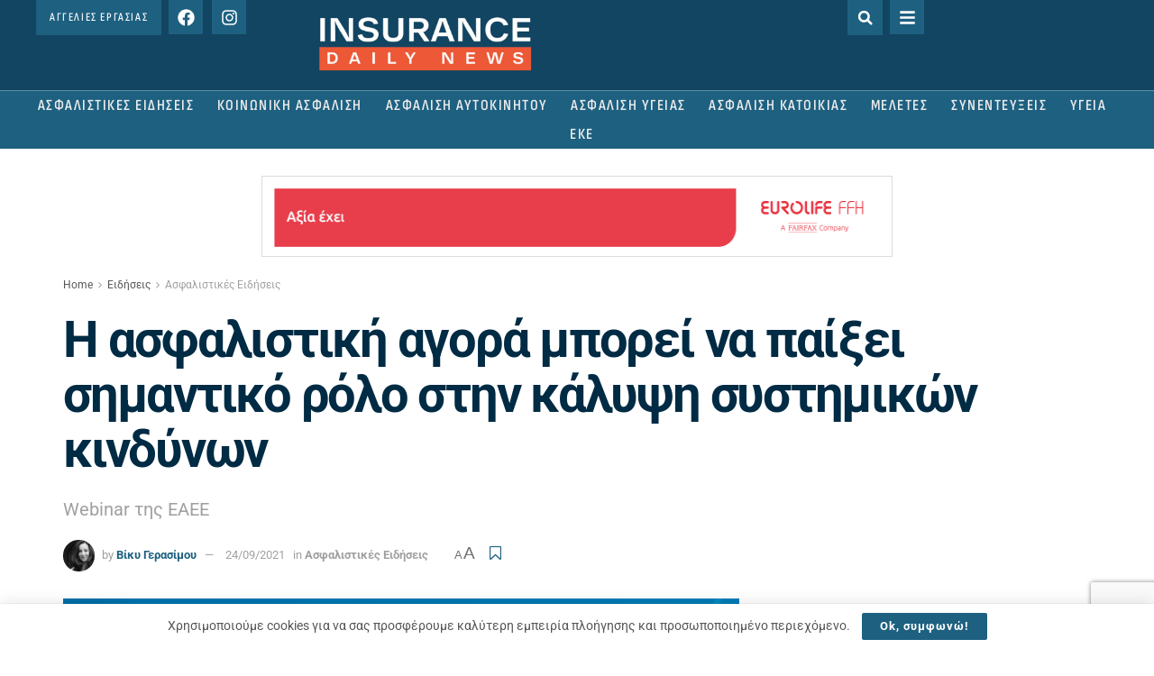

--- FILE ---
content_type: text/html; charset=utf-8
request_url: https://www.google.com/recaptcha/api2/anchor?ar=1&k=6LcmQEIpAAAAACb2PdO6QtdZYsknfcfQH_FB6-yo&co=aHR0cHM6Ly93d3cuaW5zdXJhbmNlZGFpbHkuZ3I6NDQz&hl=en&v=PoyoqOPhxBO7pBk68S4YbpHZ&theme=light&size=normal&anchor-ms=20000&execute-ms=30000&cb=lgkehn46snv3
body_size: 49378
content:
<!DOCTYPE HTML><html dir="ltr" lang="en"><head><meta http-equiv="Content-Type" content="text/html; charset=UTF-8">
<meta http-equiv="X-UA-Compatible" content="IE=edge">
<title>reCAPTCHA</title>
<style type="text/css">
/* cyrillic-ext */
@font-face {
  font-family: 'Roboto';
  font-style: normal;
  font-weight: 400;
  font-stretch: 100%;
  src: url(//fonts.gstatic.com/s/roboto/v48/KFO7CnqEu92Fr1ME7kSn66aGLdTylUAMa3GUBHMdazTgWw.woff2) format('woff2');
  unicode-range: U+0460-052F, U+1C80-1C8A, U+20B4, U+2DE0-2DFF, U+A640-A69F, U+FE2E-FE2F;
}
/* cyrillic */
@font-face {
  font-family: 'Roboto';
  font-style: normal;
  font-weight: 400;
  font-stretch: 100%;
  src: url(//fonts.gstatic.com/s/roboto/v48/KFO7CnqEu92Fr1ME7kSn66aGLdTylUAMa3iUBHMdazTgWw.woff2) format('woff2');
  unicode-range: U+0301, U+0400-045F, U+0490-0491, U+04B0-04B1, U+2116;
}
/* greek-ext */
@font-face {
  font-family: 'Roboto';
  font-style: normal;
  font-weight: 400;
  font-stretch: 100%;
  src: url(//fonts.gstatic.com/s/roboto/v48/KFO7CnqEu92Fr1ME7kSn66aGLdTylUAMa3CUBHMdazTgWw.woff2) format('woff2');
  unicode-range: U+1F00-1FFF;
}
/* greek */
@font-face {
  font-family: 'Roboto';
  font-style: normal;
  font-weight: 400;
  font-stretch: 100%;
  src: url(//fonts.gstatic.com/s/roboto/v48/KFO7CnqEu92Fr1ME7kSn66aGLdTylUAMa3-UBHMdazTgWw.woff2) format('woff2');
  unicode-range: U+0370-0377, U+037A-037F, U+0384-038A, U+038C, U+038E-03A1, U+03A3-03FF;
}
/* math */
@font-face {
  font-family: 'Roboto';
  font-style: normal;
  font-weight: 400;
  font-stretch: 100%;
  src: url(//fonts.gstatic.com/s/roboto/v48/KFO7CnqEu92Fr1ME7kSn66aGLdTylUAMawCUBHMdazTgWw.woff2) format('woff2');
  unicode-range: U+0302-0303, U+0305, U+0307-0308, U+0310, U+0312, U+0315, U+031A, U+0326-0327, U+032C, U+032F-0330, U+0332-0333, U+0338, U+033A, U+0346, U+034D, U+0391-03A1, U+03A3-03A9, U+03B1-03C9, U+03D1, U+03D5-03D6, U+03F0-03F1, U+03F4-03F5, U+2016-2017, U+2034-2038, U+203C, U+2040, U+2043, U+2047, U+2050, U+2057, U+205F, U+2070-2071, U+2074-208E, U+2090-209C, U+20D0-20DC, U+20E1, U+20E5-20EF, U+2100-2112, U+2114-2115, U+2117-2121, U+2123-214F, U+2190, U+2192, U+2194-21AE, U+21B0-21E5, U+21F1-21F2, U+21F4-2211, U+2213-2214, U+2216-22FF, U+2308-230B, U+2310, U+2319, U+231C-2321, U+2336-237A, U+237C, U+2395, U+239B-23B7, U+23D0, U+23DC-23E1, U+2474-2475, U+25AF, U+25B3, U+25B7, U+25BD, U+25C1, U+25CA, U+25CC, U+25FB, U+266D-266F, U+27C0-27FF, U+2900-2AFF, U+2B0E-2B11, U+2B30-2B4C, U+2BFE, U+3030, U+FF5B, U+FF5D, U+1D400-1D7FF, U+1EE00-1EEFF;
}
/* symbols */
@font-face {
  font-family: 'Roboto';
  font-style: normal;
  font-weight: 400;
  font-stretch: 100%;
  src: url(//fonts.gstatic.com/s/roboto/v48/KFO7CnqEu92Fr1ME7kSn66aGLdTylUAMaxKUBHMdazTgWw.woff2) format('woff2');
  unicode-range: U+0001-000C, U+000E-001F, U+007F-009F, U+20DD-20E0, U+20E2-20E4, U+2150-218F, U+2190, U+2192, U+2194-2199, U+21AF, U+21E6-21F0, U+21F3, U+2218-2219, U+2299, U+22C4-22C6, U+2300-243F, U+2440-244A, U+2460-24FF, U+25A0-27BF, U+2800-28FF, U+2921-2922, U+2981, U+29BF, U+29EB, U+2B00-2BFF, U+4DC0-4DFF, U+FFF9-FFFB, U+10140-1018E, U+10190-1019C, U+101A0, U+101D0-101FD, U+102E0-102FB, U+10E60-10E7E, U+1D2C0-1D2D3, U+1D2E0-1D37F, U+1F000-1F0FF, U+1F100-1F1AD, U+1F1E6-1F1FF, U+1F30D-1F30F, U+1F315, U+1F31C, U+1F31E, U+1F320-1F32C, U+1F336, U+1F378, U+1F37D, U+1F382, U+1F393-1F39F, U+1F3A7-1F3A8, U+1F3AC-1F3AF, U+1F3C2, U+1F3C4-1F3C6, U+1F3CA-1F3CE, U+1F3D4-1F3E0, U+1F3ED, U+1F3F1-1F3F3, U+1F3F5-1F3F7, U+1F408, U+1F415, U+1F41F, U+1F426, U+1F43F, U+1F441-1F442, U+1F444, U+1F446-1F449, U+1F44C-1F44E, U+1F453, U+1F46A, U+1F47D, U+1F4A3, U+1F4B0, U+1F4B3, U+1F4B9, U+1F4BB, U+1F4BF, U+1F4C8-1F4CB, U+1F4D6, U+1F4DA, U+1F4DF, U+1F4E3-1F4E6, U+1F4EA-1F4ED, U+1F4F7, U+1F4F9-1F4FB, U+1F4FD-1F4FE, U+1F503, U+1F507-1F50B, U+1F50D, U+1F512-1F513, U+1F53E-1F54A, U+1F54F-1F5FA, U+1F610, U+1F650-1F67F, U+1F687, U+1F68D, U+1F691, U+1F694, U+1F698, U+1F6AD, U+1F6B2, U+1F6B9-1F6BA, U+1F6BC, U+1F6C6-1F6CF, U+1F6D3-1F6D7, U+1F6E0-1F6EA, U+1F6F0-1F6F3, U+1F6F7-1F6FC, U+1F700-1F7FF, U+1F800-1F80B, U+1F810-1F847, U+1F850-1F859, U+1F860-1F887, U+1F890-1F8AD, U+1F8B0-1F8BB, U+1F8C0-1F8C1, U+1F900-1F90B, U+1F93B, U+1F946, U+1F984, U+1F996, U+1F9E9, U+1FA00-1FA6F, U+1FA70-1FA7C, U+1FA80-1FA89, U+1FA8F-1FAC6, U+1FACE-1FADC, U+1FADF-1FAE9, U+1FAF0-1FAF8, U+1FB00-1FBFF;
}
/* vietnamese */
@font-face {
  font-family: 'Roboto';
  font-style: normal;
  font-weight: 400;
  font-stretch: 100%;
  src: url(//fonts.gstatic.com/s/roboto/v48/KFO7CnqEu92Fr1ME7kSn66aGLdTylUAMa3OUBHMdazTgWw.woff2) format('woff2');
  unicode-range: U+0102-0103, U+0110-0111, U+0128-0129, U+0168-0169, U+01A0-01A1, U+01AF-01B0, U+0300-0301, U+0303-0304, U+0308-0309, U+0323, U+0329, U+1EA0-1EF9, U+20AB;
}
/* latin-ext */
@font-face {
  font-family: 'Roboto';
  font-style: normal;
  font-weight: 400;
  font-stretch: 100%;
  src: url(//fonts.gstatic.com/s/roboto/v48/KFO7CnqEu92Fr1ME7kSn66aGLdTylUAMa3KUBHMdazTgWw.woff2) format('woff2');
  unicode-range: U+0100-02BA, U+02BD-02C5, U+02C7-02CC, U+02CE-02D7, U+02DD-02FF, U+0304, U+0308, U+0329, U+1D00-1DBF, U+1E00-1E9F, U+1EF2-1EFF, U+2020, U+20A0-20AB, U+20AD-20C0, U+2113, U+2C60-2C7F, U+A720-A7FF;
}
/* latin */
@font-face {
  font-family: 'Roboto';
  font-style: normal;
  font-weight: 400;
  font-stretch: 100%;
  src: url(//fonts.gstatic.com/s/roboto/v48/KFO7CnqEu92Fr1ME7kSn66aGLdTylUAMa3yUBHMdazQ.woff2) format('woff2');
  unicode-range: U+0000-00FF, U+0131, U+0152-0153, U+02BB-02BC, U+02C6, U+02DA, U+02DC, U+0304, U+0308, U+0329, U+2000-206F, U+20AC, U+2122, U+2191, U+2193, U+2212, U+2215, U+FEFF, U+FFFD;
}
/* cyrillic-ext */
@font-face {
  font-family: 'Roboto';
  font-style: normal;
  font-weight: 500;
  font-stretch: 100%;
  src: url(//fonts.gstatic.com/s/roboto/v48/KFO7CnqEu92Fr1ME7kSn66aGLdTylUAMa3GUBHMdazTgWw.woff2) format('woff2');
  unicode-range: U+0460-052F, U+1C80-1C8A, U+20B4, U+2DE0-2DFF, U+A640-A69F, U+FE2E-FE2F;
}
/* cyrillic */
@font-face {
  font-family: 'Roboto';
  font-style: normal;
  font-weight: 500;
  font-stretch: 100%;
  src: url(//fonts.gstatic.com/s/roboto/v48/KFO7CnqEu92Fr1ME7kSn66aGLdTylUAMa3iUBHMdazTgWw.woff2) format('woff2');
  unicode-range: U+0301, U+0400-045F, U+0490-0491, U+04B0-04B1, U+2116;
}
/* greek-ext */
@font-face {
  font-family: 'Roboto';
  font-style: normal;
  font-weight: 500;
  font-stretch: 100%;
  src: url(//fonts.gstatic.com/s/roboto/v48/KFO7CnqEu92Fr1ME7kSn66aGLdTylUAMa3CUBHMdazTgWw.woff2) format('woff2');
  unicode-range: U+1F00-1FFF;
}
/* greek */
@font-face {
  font-family: 'Roboto';
  font-style: normal;
  font-weight: 500;
  font-stretch: 100%;
  src: url(//fonts.gstatic.com/s/roboto/v48/KFO7CnqEu92Fr1ME7kSn66aGLdTylUAMa3-UBHMdazTgWw.woff2) format('woff2');
  unicode-range: U+0370-0377, U+037A-037F, U+0384-038A, U+038C, U+038E-03A1, U+03A3-03FF;
}
/* math */
@font-face {
  font-family: 'Roboto';
  font-style: normal;
  font-weight: 500;
  font-stretch: 100%;
  src: url(//fonts.gstatic.com/s/roboto/v48/KFO7CnqEu92Fr1ME7kSn66aGLdTylUAMawCUBHMdazTgWw.woff2) format('woff2');
  unicode-range: U+0302-0303, U+0305, U+0307-0308, U+0310, U+0312, U+0315, U+031A, U+0326-0327, U+032C, U+032F-0330, U+0332-0333, U+0338, U+033A, U+0346, U+034D, U+0391-03A1, U+03A3-03A9, U+03B1-03C9, U+03D1, U+03D5-03D6, U+03F0-03F1, U+03F4-03F5, U+2016-2017, U+2034-2038, U+203C, U+2040, U+2043, U+2047, U+2050, U+2057, U+205F, U+2070-2071, U+2074-208E, U+2090-209C, U+20D0-20DC, U+20E1, U+20E5-20EF, U+2100-2112, U+2114-2115, U+2117-2121, U+2123-214F, U+2190, U+2192, U+2194-21AE, U+21B0-21E5, U+21F1-21F2, U+21F4-2211, U+2213-2214, U+2216-22FF, U+2308-230B, U+2310, U+2319, U+231C-2321, U+2336-237A, U+237C, U+2395, U+239B-23B7, U+23D0, U+23DC-23E1, U+2474-2475, U+25AF, U+25B3, U+25B7, U+25BD, U+25C1, U+25CA, U+25CC, U+25FB, U+266D-266F, U+27C0-27FF, U+2900-2AFF, U+2B0E-2B11, U+2B30-2B4C, U+2BFE, U+3030, U+FF5B, U+FF5D, U+1D400-1D7FF, U+1EE00-1EEFF;
}
/* symbols */
@font-face {
  font-family: 'Roboto';
  font-style: normal;
  font-weight: 500;
  font-stretch: 100%;
  src: url(//fonts.gstatic.com/s/roboto/v48/KFO7CnqEu92Fr1ME7kSn66aGLdTylUAMaxKUBHMdazTgWw.woff2) format('woff2');
  unicode-range: U+0001-000C, U+000E-001F, U+007F-009F, U+20DD-20E0, U+20E2-20E4, U+2150-218F, U+2190, U+2192, U+2194-2199, U+21AF, U+21E6-21F0, U+21F3, U+2218-2219, U+2299, U+22C4-22C6, U+2300-243F, U+2440-244A, U+2460-24FF, U+25A0-27BF, U+2800-28FF, U+2921-2922, U+2981, U+29BF, U+29EB, U+2B00-2BFF, U+4DC0-4DFF, U+FFF9-FFFB, U+10140-1018E, U+10190-1019C, U+101A0, U+101D0-101FD, U+102E0-102FB, U+10E60-10E7E, U+1D2C0-1D2D3, U+1D2E0-1D37F, U+1F000-1F0FF, U+1F100-1F1AD, U+1F1E6-1F1FF, U+1F30D-1F30F, U+1F315, U+1F31C, U+1F31E, U+1F320-1F32C, U+1F336, U+1F378, U+1F37D, U+1F382, U+1F393-1F39F, U+1F3A7-1F3A8, U+1F3AC-1F3AF, U+1F3C2, U+1F3C4-1F3C6, U+1F3CA-1F3CE, U+1F3D4-1F3E0, U+1F3ED, U+1F3F1-1F3F3, U+1F3F5-1F3F7, U+1F408, U+1F415, U+1F41F, U+1F426, U+1F43F, U+1F441-1F442, U+1F444, U+1F446-1F449, U+1F44C-1F44E, U+1F453, U+1F46A, U+1F47D, U+1F4A3, U+1F4B0, U+1F4B3, U+1F4B9, U+1F4BB, U+1F4BF, U+1F4C8-1F4CB, U+1F4D6, U+1F4DA, U+1F4DF, U+1F4E3-1F4E6, U+1F4EA-1F4ED, U+1F4F7, U+1F4F9-1F4FB, U+1F4FD-1F4FE, U+1F503, U+1F507-1F50B, U+1F50D, U+1F512-1F513, U+1F53E-1F54A, U+1F54F-1F5FA, U+1F610, U+1F650-1F67F, U+1F687, U+1F68D, U+1F691, U+1F694, U+1F698, U+1F6AD, U+1F6B2, U+1F6B9-1F6BA, U+1F6BC, U+1F6C6-1F6CF, U+1F6D3-1F6D7, U+1F6E0-1F6EA, U+1F6F0-1F6F3, U+1F6F7-1F6FC, U+1F700-1F7FF, U+1F800-1F80B, U+1F810-1F847, U+1F850-1F859, U+1F860-1F887, U+1F890-1F8AD, U+1F8B0-1F8BB, U+1F8C0-1F8C1, U+1F900-1F90B, U+1F93B, U+1F946, U+1F984, U+1F996, U+1F9E9, U+1FA00-1FA6F, U+1FA70-1FA7C, U+1FA80-1FA89, U+1FA8F-1FAC6, U+1FACE-1FADC, U+1FADF-1FAE9, U+1FAF0-1FAF8, U+1FB00-1FBFF;
}
/* vietnamese */
@font-face {
  font-family: 'Roboto';
  font-style: normal;
  font-weight: 500;
  font-stretch: 100%;
  src: url(//fonts.gstatic.com/s/roboto/v48/KFO7CnqEu92Fr1ME7kSn66aGLdTylUAMa3OUBHMdazTgWw.woff2) format('woff2');
  unicode-range: U+0102-0103, U+0110-0111, U+0128-0129, U+0168-0169, U+01A0-01A1, U+01AF-01B0, U+0300-0301, U+0303-0304, U+0308-0309, U+0323, U+0329, U+1EA0-1EF9, U+20AB;
}
/* latin-ext */
@font-face {
  font-family: 'Roboto';
  font-style: normal;
  font-weight: 500;
  font-stretch: 100%;
  src: url(//fonts.gstatic.com/s/roboto/v48/KFO7CnqEu92Fr1ME7kSn66aGLdTylUAMa3KUBHMdazTgWw.woff2) format('woff2');
  unicode-range: U+0100-02BA, U+02BD-02C5, U+02C7-02CC, U+02CE-02D7, U+02DD-02FF, U+0304, U+0308, U+0329, U+1D00-1DBF, U+1E00-1E9F, U+1EF2-1EFF, U+2020, U+20A0-20AB, U+20AD-20C0, U+2113, U+2C60-2C7F, U+A720-A7FF;
}
/* latin */
@font-face {
  font-family: 'Roboto';
  font-style: normal;
  font-weight: 500;
  font-stretch: 100%;
  src: url(//fonts.gstatic.com/s/roboto/v48/KFO7CnqEu92Fr1ME7kSn66aGLdTylUAMa3yUBHMdazQ.woff2) format('woff2');
  unicode-range: U+0000-00FF, U+0131, U+0152-0153, U+02BB-02BC, U+02C6, U+02DA, U+02DC, U+0304, U+0308, U+0329, U+2000-206F, U+20AC, U+2122, U+2191, U+2193, U+2212, U+2215, U+FEFF, U+FFFD;
}
/* cyrillic-ext */
@font-face {
  font-family: 'Roboto';
  font-style: normal;
  font-weight: 900;
  font-stretch: 100%;
  src: url(//fonts.gstatic.com/s/roboto/v48/KFO7CnqEu92Fr1ME7kSn66aGLdTylUAMa3GUBHMdazTgWw.woff2) format('woff2');
  unicode-range: U+0460-052F, U+1C80-1C8A, U+20B4, U+2DE0-2DFF, U+A640-A69F, U+FE2E-FE2F;
}
/* cyrillic */
@font-face {
  font-family: 'Roboto';
  font-style: normal;
  font-weight: 900;
  font-stretch: 100%;
  src: url(//fonts.gstatic.com/s/roboto/v48/KFO7CnqEu92Fr1ME7kSn66aGLdTylUAMa3iUBHMdazTgWw.woff2) format('woff2');
  unicode-range: U+0301, U+0400-045F, U+0490-0491, U+04B0-04B1, U+2116;
}
/* greek-ext */
@font-face {
  font-family: 'Roboto';
  font-style: normal;
  font-weight: 900;
  font-stretch: 100%;
  src: url(//fonts.gstatic.com/s/roboto/v48/KFO7CnqEu92Fr1ME7kSn66aGLdTylUAMa3CUBHMdazTgWw.woff2) format('woff2');
  unicode-range: U+1F00-1FFF;
}
/* greek */
@font-face {
  font-family: 'Roboto';
  font-style: normal;
  font-weight: 900;
  font-stretch: 100%;
  src: url(//fonts.gstatic.com/s/roboto/v48/KFO7CnqEu92Fr1ME7kSn66aGLdTylUAMa3-UBHMdazTgWw.woff2) format('woff2');
  unicode-range: U+0370-0377, U+037A-037F, U+0384-038A, U+038C, U+038E-03A1, U+03A3-03FF;
}
/* math */
@font-face {
  font-family: 'Roboto';
  font-style: normal;
  font-weight: 900;
  font-stretch: 100%;
  src: url(//fonts.gstatic.com/s/roboto/v48/KFO7CnqEu92Fr1ME7kSn66aGLdTylUAMawCUBHMdazTgWw.woff2) format('woff2');
  unicode-range: U+0302-0303, U+0305, U+0307-0308, U+0310, U+0312, U+0315, U+031A, U+0326-0327, U+032C, U+032F-0330, U+0332-0333, U+0338, U+033A, U+0346, U+034D, U+0391-03A1, U+03A3-03A9, U+03B1-03C9, U+03D1, U+03D5-03D6, U+03F0-03F1, U+03F4-03F5, U+2016-2017, U+2034-2038, U+203C, U+2040, U+2043, U+2047, U+2050, U+2057, U+205F, U+2070-2071, U+2074-208E, U+2090-209C, U+20D0-20DC, U+20E1, U+20E5-20EF, U+2100-2112, U+2114-2115, U+2117-2121, U+2123-214F, U+2190, U+2192, U+2194-21AE, U+21B0-21E5, U+21F1-21F2, U+21F4-2211, U+2213-2214, U+2216-22FF, U+2308-230B, U+2310, U+2319, U+231C-2321, U+2336-237A, U+237C, U+2395, U+239B-23B7, U+23D0, U+23DC-23E1, U+2474-2475, U+25AF, U+25B3, U+25B7, U+25BD, U+25C1, U+25CA, U+25CC, U+25FB, U+266D-266F, U+27C0-27FF, U+2900-2AFF, U+2B0E-2B11, U+2B30-2B4C, U+2BFE, U+3030, U+FF5B, U+FF5D, U+1D400-1D7FF, U+1EE00-1EEFF;
}
/* symbols */
@font-face {
  font-family: 'Roboto';
  font-style: normal;
  font-weight: 900;
  font-stretch: 100%;
  src: url(//fonts.gstatic.com/s/roboto/v48/KFO7CnqEu92Fr1ME7kSn66aGLdTylUAMaxKUBHMdazTgWw.woff2) format('woff2');
  unicode-range: U+0001-000C, U+000E-001F, U+007F-009F, U+20DD-20E0, U+20E2-20E4, U+2150-218F, U+2190, U+2192, U+2194-2199, U+21AF, U+21E6-21F0, U+21F3, U+2218-2219, U+2299, U+22C4-22C6, U+2300-243F, U+2440-244A, U+2460-24FF, U+25A0-27BF, U+2800-28FF, U+2921-2922, U+2981, U+29BF, U+29EB, U+2B00-2BFF, U+4DC0-4DFF, U+FFF9-FFFB, U+10140-1018E, U+10190-1019C, U+101A0, U+101D0-101FD, U+102E0-102FB, U+10E60-10E7E, U+1D2C0-1D2D3, U+1D2E0-1D37F, U+1F000-1F0FF, U+1F100-1F1AD, U+1F1E6-1F1FF, U+1F30D-1F30F, U+1F315, U+1F31C, U+1F31E, U+1F320-1F32C, U+1F336, U+1F378, U+1F37D, U+1F382, U+1F393-1F39F, U+1F3A7-1F3A8, U+1F3AC-1F3AF, U+1F3C2, U+1F3C4-1F3C6, U+1F3CA-1F3CE, U+1F3D4-1F3E0, U+1F3ED, U+1F3F1-1F3F3, U+1F3F5-1F3F7, U+1F408, U+1F415, U+1F41F, U+1F426, U+1F43F, U+1F441-1F442, U+1F444, U+1F446-1F449, U+1F44C-1F44E, U+1F453, U+1F46A, U+1F47D, U+1F4A3, U+1F4B0, U+1F4B3, U+1F4B9, U+1F4BB, U+1F4BF, U+1F4C8-1F4CB, U+1F4D6, U+1F4DA, U+1F4DF, U+1F4E3-1F4E6, U+1F4EA-1F4ED, U+1F4F7, U+1F4F9-1F4FB, U+1F4FD-1F4FE, U+1F503, U+1F507-1F50B, U+1F50D, U+1F512-1F513, U+1F53E-1F54A, U+1F54F-1F5FA, U+1F610, U+1F650-1F67F, U+1F687, U+1F68D, U+1F691, U+1F694, U+1F698, U+1F6AD, U+1F6B2, U+1F6B9-1F6BA, U+1F6BC, U+1F6C6-1F6CF, U+1F6D3-1F6D7, U+1F6E0-1F6EA, U+1F6F0-1F6F3, U+1F6F7-1F6FC, U+1F700-1F7FF, U+1F800-1F80B, U+1F810-1F847, U+1F850-1F859, U+1F860-1F887, U+1F890-1F8AD, U+1F8B0-1F8BB, U+1F8C0-1F8C1, U+1F900-1F90B, U+1F93B, U+1F946, U+1F984, U+1F996, U+1F9E9, U+1FA00-1FA6F, U+1FA70-1FA7C, U+1FA80-1FA89, U+1FA8F-1FAC6, U+1FACE-1FADC, U+1FADF-1FAE9, U+1FAF0-1FAF8, U+1FB00-1FBFF;
}
/* vietnamese */
@font-face {
  font-family: 'Roboto';
  font-style: normal;
  font-weight: 900;
  font-stretch: 100%;
  src: url(//fonts.gstatic.com/s/roboto/v48/KFO7CnqEu92Fr1ME7kSn66aGLdTylUAMa3OUBHMdazTgWw.woff2) format('woff2');
  unicode-range: U+0102-0103, U+0110-0111, U+0128-0129, U+0168-0169, U+01A0-01A1, U+01AF-01B0, U+0300-0301, U+0303-0304, U+0308-0309, U+0323, U+0329, U+1EA0-1EF9, U+20AB;
}
/* latin-ext */
@font-face {
  font-family: 'Roboto';
  font-style: normal;
  font-weight: 900;
  font-stretch: 100%;
  src: url(//fonts.gstatic.com/s/roboto/v48/KFO7CnqEu92Fr1ME7kSn66aGLdTylUAMa3KUBHMdazTgWw.woff2) format('woff2');
  unicode-range: U+0100-02BA, U+02BD-02C5, U+02C7-02CC, U+02CE-02D7, U+02DD-02FF, U+0304, U+0308, U+0329, U+1D00-1DBF, U+1E00-1E9F, U+1EF2-1EFF, U+2020, U+20A0-20AB, U+20AD-20C0, U+2113, U+2C60-2C7F, U+A720-A7FF;
}
/* latin */
@font-face {
  font-family: 'Roboto';
  font-style: normal;
  font-weight: 900;
  font-stretch: 100%;
  src: url(//fonts.gstatic.com/s/roboto/v48/KFO7CnqEu92Fr1ME7kSn66aGLdTylUAMa3yUBHMdazQ.woff2) format('woff2');
  unicode-range: U+0000-00FF, U+0131, U+0152-0153, U+02BB-02BC, U+02C6, U+02DA, U+02DC, U+0304, U+0308, U+0329, U+2000-206F, U+20AC, U+2122, U+2191, U+2193, U+2212, U+2215, U+FEFF, U+FFFD;
}

</style>
<link rel="stylesheet" type="text/css" href="https://www.gstatic.com/recaptcha/releases/PoyoqOPhxBO7pBk68S4YbpHZ/styles__ltr.css">
<script nonce="fc5dti_czQDvRxhgr73Fkw" type="text/javascript">window['__recaptcha_api'] = 'https://www.google.com/recaptcha/api2/';</script>
<script type="text/javascript" src="https://www.gstatic.com/recaptcha/releases/PoyoqOPhxBO7pBk68S4YbpHZ/recaptcha__en.js" nonce="fc5dti_czQDvRxhgr73Fkw">
      
    </script></head>
<body><div id="rc-anchor-alert" class="rc-anchor-alert"></div>
<input type="hidden" id="recaptcha-token" value="[base64]">
<script type="text/javascript" nonce="fc5dti_czQDvRxhgr73Fkw">
      recaptcha.anchor.Main.init("[\x22ainput\x22,[\x22bgdata\x22,\x22\x22,\[base64]/[base64]/[base64]/[base64]/[base64]/UltsKytdPUU6KEU8MjA0OD9SW2wrK109RT4+NnwxOTI6KChFJjY0NTEyKT09NTUyOTYmJk0rMTxjLmxlbmd0aCYmKGMuY2hhckNvZGVBdChNKzEpJjY0NTEyKT09NTYzMjA/[base64]/[base64]/[base64]/[base64]/[base64]/[base64]/[base64]\x22,\[base64]\\u003d\x22,\x22Q3AKTsO9w40aEnNxwpd/w4E2Mlwdwr7Cul/DpnIOR8K5awnCusOLNE5yOEfDt8OawoPCuRQEdsO0w6TCpwVAFVnDqCLDlX8qwqt3IsKnw73Cm8KbCiEWw4LClxzCkBNywqs/w5LCk2YObiEMwqLCkMK6AMKcAgXCp0rDnsKZwqbDqG5/[base64]/CU3Dth/CgcKJZhrDlcOVwrjCrQEzQMOuU8O9w7AjdsOuw6/CpDcLw57ClsOkLiPDvTXCg8KTw4XDmCrDlkUbbcKKOB/DnWDCusOpw7EabcK3fQU2eMKPw7PClxLDk8KCCMOlw7nDrcKPwognQj/CikLDoS44w7BFwr7DrMKww73CtcKSw5bDuAhQaMKqd3QQcErDq0A4wpXDhW/[base64]/VBhWI8Odwq3Cp8O4wq7Cnh4aPMOaBcK6Tx8xXE/CmFgjw4nDtcO/wpnCqMKCw4LDkcK0wqU7wprDlgoiwoEICRZvfcK/w4XDkRjCmAjCkz9/[base64]/Dm8KVOi1xwrw2ZsK1esKzMxLDkWDDqsK/O8OWbMObSsKORm9Sw6QRwq8/w6xgRsORw7nCvHnDhsOdw7rCu8Kiw77CqMKow7XCuMO1w7HDmB1UUGtGQ8Kawo4aW2bCnTDDrDzCg8KRK8Kcw70scMK/EsKNa8KqcGlVO8OIAml2LxTCkCXDpDJnF8O/w6TDlMOKw7YeImLDkFIJwr7DhB3CqGRNwq7Du8K+DDTDj2fCsMOyIFfDjn/[base64]/CjMO2a2I/w4J5wolfwrfDgQwaTkcVLcKrw5F/[base64]/CvCzCliBZwpLChEnDpCvCksKyw5wAw5wiNWJfEMOrw7XDhTs1wo/CrgRCwqzCoWcUw4FMw7FIw60dwprDucKcO8O4w45EYU1vw4vCnU3CocKwRk1AwpDCvBc6H8KYASc9ESlHNMO0wrPDhcKJW8Kowr7DgDnDrwDCuDQPw4zCtWbDoUTDvsOcUEg6wrbCoUPCihHCmMKzEjonecOow6p9EEjDlMKIw7zDmMOIdcOTw4MyOxljECTCl3/CvsOePsOMd2rCvjFfXMKLw49hw5Zgw7nCpsOpw4nDncKHXMO8PSTDh8OKw4rCgB0/w6gUDMO4w6gMXcO4MwzDlVfCuXQ2DsK6cWfDpcKpwrzDuzTDsSzCgMKnQnNlwqjCgQTCq2HCrBhYC8KQYsOwPx3DoMKKw7HCucKvbxDDh3ArOMOLGcOhwpdgwrbCs8O7N8O5w4DClzTCsCPDiHM3fMKLeQsAw7/CtQxsT8OQwoXCp1fDmxk4wqxcwrI7JG/CpmLDtmfDmCXDrVrDtwfCosOYwpwzw4N6w6DCoEhowoF1wpnCmnHCgcKdw7jDpcODS8OawphOJDVbwrLCvMO4w5Ebw4PCmsKpMxLDuTbDlUDCrsOrScOow6xTw5pxwpJVw7Mpw6sbw5zDucKETsOWwrjDqsKBZMKyYcKkN8K1K8O3w6LCmFosw4wIwr8bwofDoVrDr2/[base64]/CpsOnd0nCjsOEOyjCllTCi8KGMi3CpsOQw7nDm3INwptHw5RZNMKGLlt5cQMiw5tFwrPDjj0pYcOPMsKjKMOuwr7CosKKN0LCn8OnRMKXFMKyw7s/[base64]/DtsOAw6F+OxvDnVJawoU1w7F1HkzDosOQw55KAF3CusKpbzjDvE9LwqXCmADDtFXDgih7wqvDoTXCu0dLDmFxw73Cki/[base64]/DpiHCh8O1ClPDm8KFwpnDrsK8wqvDmsO2OVbCi37DkMO6wpHCksOVWMK3w57Dtk8OCTUjcMOWX0whE8OXP8OVKVl4wpDCocKhX8KfQRliwpTDgRAFwrlAWcKpw5/DtS4kw7snU8Knw6vCrcKfw7fChMKhHcKkDjNiNAHDssObw6U4wpFACn8zw7/DplDDp8K+w7fCgMOGwr/CocOmwrwIRcKvcADCqWbDscO1wqU5N8KPIErCqg/DosOzw5rDksKfexfCicKTN2fCpzQjX8OIwonDhcKSwokWOUYIT2PCm8Ofw4NjcMKgRBfDo8O4ZWDCrcKqw7k5GMOaBsKGdsOdO8KJw7YcwpbDvgFYwr0Fw5bCgiZuwoPDrW8Bwr/[base64]/[base64]/DsXnDlQxjC8KWwoXCjMKydcODw5sIw5AKJV3CkMKGBz9ZIgLCrVrDg8KIw4vCgcOQwrXDrsOdZsKcw7DDoETDgg/[base64]/CljPDo8OIIcKOwocMw78bwoswa8KlQMK5w7bDqMOJSC15w4nCncKWw5oXacOGwrvCkQnCpMKJwrkww6bDjcOLwrTCisKjw4rDmMOrw7ZRw57Dk8KwbUF4UMOlwonClcO/wooAAmMtw7hjf0TDrwzDj8KLw6bDtsKUCMKAUFzCh1APwrh8w4kAwr7CijbDhsOuYnTDhWPDosKiwp/CvQPDgG/CqMOvwr1mJxLDsE8Rwq1Jw61kwoZEMsOqUhgLw5nCqsK2w4/CiznCtD7CtkrCi0DCn0ciVcOHXmpid8OfwpPDtQ5mw6XCqCXDg8KxBMKDNWPDicK+w4/CuQXDrUUCw7DCtl4tVU4QwpFoOsKuA8K1w6rCtFjCr1LCkcKCUMK5NQRpTgNUw5jDosKZw4nDvUNEGyvDlAcWF8OGczwvfx3ClnPDiT8HwpU/woQKfcKKwrxNw6UewrVGUMOMUnMRAQ/CoX7ChxkeUygYdzzDrcOpw7U1w6TCkcOtw7BwwqzClsK6PB1aw7jCuxPCm1Npa8Oce8KKwpTCgsKRwq3Cq8OfQFPDn8Oka1zDjgR2P0NFwq9Lwqo7w5TChMK5w7XCtMKOwpIxYTPDrHcSw6/[base64]/[base64]/Cn2fCv8K3VXJeRXAWXgnCksKgZcOOw6NPAMKcw6RtMUfCkQXChlvCmnPCm8OWdx/DlMOINcKew685VcKgfRjCqsK2JQMifsKiJww2w4g5HMK6JjLDqcO0wrPCqENoW8KKThU7woUWw7/[base64]/DkVMpZ8OOAsKhwqzCvWHCkRXDuD8fY8O1wpBrB2DCtsOawrzDmiDCucO6w6HDr2tLPA3DngXDvMKpwrJ6w5LCtkxuwq/DhhEmw4fDg3s+L8OFaMKlJcOGw4h7w7nDssO7bXzDlTXDijHDgULDjR/DuH7CpVTCkMOvT8ORIcKwQMKTUl/ClXFkwojCt0ITFX01BQTDqEPCphjCr8KXFVNvwrhBwolTw4PDksKCUWktw5/[base64]/OMOywoDCmRcFw4t8e8OvMcK8w6EAw6JRfsO1YcKhYMOSGMKAw6Z4IGrCswbDosOiwqfDiMO4UsK/[base64]/CuMK3QsK3w4sbwoTCjcOxw5/DkcKMNcK8w4rDj19nw70fWQAzw4FxXcO6D2NYw4s7wrjCuG4/w73DmMKJFzACbwXDiyDCjMOdw5HCs8KywrtFX1VVw5PCog/DmsOVfHUiw57Dh8Oxw6NCNwUMwr/Dn3LCvsOIwrYeTsKoWsK9wrDDtm/DucOAwpptwrY+HcOSw5UcUcKfw4jCv8K9w5DCq0rDh8Kawr1LwrZqwqxFfcONw7xfwp/CsxpcLEHDhsOew7Q+SSccw4fDji7Ch8KHw7ssw6LDjR/[base64]/RzTDhT7ChcKMwr8pBzDDmRfCo8Oaw77Ds3J9RsODw4ssw7cLwqAjeTRmfyNcw43CqR8gMcKYwqgZwotgw6nDpsKHw5LCiHwfwostwrQxc2pTwopYwoQ0wonDhDEpw5/[base64]/Cjx0tQwEKwpFzw6PDk8OAw60/VMKrLUdVFsOzPcKuesKhwppiwrlNZcKMXVorwqrDisOcwqHDlmtSQ1rDiC89KMOaWHnDgATDu3bCl8Ovc8Ogw6HDnsOdQcOwXXzCpMOwwrd6w6hGRsO4wprDrCbCq8KJYBBfwqg+wqrCjTrDkT/CpR8qwrtWFwjCu8O/wpTDtcKUacOQwr/CvmDDtDN2JyrCsBc2TW5hw5vCucO7M8Kmw5gnw6vCjlPDsMObAGbCq8OTwoLCsn80w7BhwqjCvmHDrMKUwq0hwoAPDUTDqAjClsKXw4cVw7bCuMKFwqjCrMK/KBVgwrvDoyVyKEvCvsKzH8OSeMKuwp94QsK8OMK1wpkJEX5fHA1QwprDtzvClWUFAcOVN2jCj8KqJlPCssKWOsOtw5FbEUTCiS5XKzPChnE3woNawpPCvG4iw5VHAcKxTngKM8Oxwo43wopachFuW8Ksw4klQ8OuXsKXR8KrbXjClsK+w6Rmw6/CjcOUwrTDrsKDUXvCicOqIMO+EsOcCybDv37Cr8Oyw7DDrsOtw6Njw73DicOZw4nDocOpB101HMKtwoIXw5DCp3AnSGfCrRBUYMKwwpvDrcOUw64mQsKdO8OfMsKWw43CiD1lcMOyw4rDrFnDs8ORaj8swr7CsC5yG8O8cR3Ct8K5w5hmwoRTwovCmzpRwr/CosOvw5TDpjVnwqvCksKCW1xowq/[base64]/DhsOeR3Zgd8OCwrYqwo/[base64]/fcOww4wxwprDp8OxwrF6woEaw7bDjlAPZT3Dj8KbesKZw65rc8O5c8KdWzXDgsOKM0QhwovCt8K2ZMKgNT/DgQzDs8KwbcK6EMOldsO3w5Qiwq/Dkmlaw609EsOQwoLDgMO+WC0lw6jCqsOIcsKcVXk9w51GZcOGw5NUJMKqLMOqwpU9w4fCklAxIsKVOsKIE1XDlsKPQ8OWw4jDsVMra2FcNEYpMzQzw7/DsClUQMOyw6HDqsOgw7bDtcKMRcOlwrDDlsOiw5TCt1Q9f8OxclvDksO3w7hTw4fDpsOTY8KeWQTCgCrCuk0ww4bCq8KewqNDKXZ9HsKdEE7Cq8OSwrjDuj5HXcOOaAzCjGxZw4/DisKFdRLDry1+wojDiljCkQRuMFTCkxMuH18MLsOUw6DDoznCkcK+WWFWw78jw4fDpEMdQ8KaNFLCozMUw6fCrU4VQMOMw5TCpiFMUD7CmMKcShkOYUPCkENVw6N7w4MuWn1/[base64]/[base64]/FBoUw516w5QoXjJAwoXDnMKNw5LCpMKiwpZ3MMOmwqPDnsKzLhrDknfCgcOEX8OgasOSw6TDqcO+VhwZQXnCrXgYCsOILsKUelgHUnsewpFzwr7CgsK/RCdhK8K5w7fDnsO+JcKnwpLDhsKwR0/Cl0knw60CAw1qw7hcwqHDkcKFEMOldy8yeMOHwqEZYQZUW2zCkcOZw4wSw5bClAjDnQ0hWX5iwqRjwqnCqMOcwrYswofCnwrCoMOlCsK8w7HCksOQbQjDnzXDscOzwq4Jbw4Fw6g+wq5Xw73CnXzDvQkEIsO4VStJwqfCox/Cn8ONEcKcUcOEHsKSwojDlcKMw7k6TTdPwpDCssOuw63CjMKWw4QGP8KyE8OewqwlwofDniLCucKNw7DDnVXDoggkKifCrMOPw4kJw5LCnmTCssOZJMKQM8K6wrvDp8KnwoYmwpfCuCzDq8KswqHCrzPCh8OADsK/[base64]/w6bCgsKNw4tqDsOJE8KoKcKAelJTa8OGwpjCqkkuPcKcXVdtAjvCjGbDvsO3FnMwwr3Do3thw6ZmPHLDuiJuw4nDggDCrGUIZU5uw4vCuUNyHsO1wqZWwo/DpyYDw7jChQ52O8OmdcKqM8OsIcOmb0LDjC9kw5bChRnDtCRwAcKzw4gVwp7DgcOdWMO2I3vCrMOyZsOFDcKsw7fDi8OyL0skLsOuw5HCpCPDiGwDw4E6WsKWw57Dt8OQECQ4W8Ojw7zDiF8ac8K/w4TCmADDhsOswoAiJmNGw6DDoDXCq8KQw4oMwrfCpsKewqnDqxsARW/[base64]/CsicAWETDvxbCsBk5wqo4w5ZwF33CiMOHwovClsKMw6hWwqrDjcORw71OwpIDT8O2CMOyDsKrR8Oww6HCv8O5w5TDisKjEmsVFQEiwpfDl8KsMHTChXhpC8OmFcKgw7/Ci8KoJsOIVsKZwqTDv8ObwpLDkcONeBh6w45zwpxNG8OtA8OtQsOJwpxNNsKvLxnCu3XDvMKqwrZOcUPCvBjDgcOJe8KAd8OHEcO6w4NnHcKhSQs/[base64]/[base64]/[base64]/Dp2/DgcKMw7HDkcOae8OmFTHDssKFSGN6O8Kfw71ZFkLDt1AGLsKCw7jClMOAa8OQwqbCgkXDp8K6wr0ZwqHDnwbDtcKtw7J+wr0twoHDpcK1QMKrw45Qw7TDinrCsUFWw47Dk17CiinDusKCUsOWNMKuDnBuw7x/wpwKw4nDgg8begN5wrhxIsOpLmY3wrrCgG4OMirCrcKqQ8KrwpJ5w5rCrMOHUsKAw6XDncKXTg/DvMOIQsOEw7zDvFgWwpcow77DqsK2QHIswoTDhRE4w4bDi2DCi2M7Zi/Co8Kqw5rDqjMXw7jDkMKSbmlvw6rDtwIEwq/Du3s+w7/[base64]/[base64]/CkH3CikN1w7bDicKSdjk+KsO4woXDpkLCtXJdwovDvClfUcKYR3nCpjTCtsKyNsOWOxvDqMONTsKDGMKJw5DCtyAaISzCrXtzwo57woLCqcKoY8K7C8K9IcOSw7zDu8O0wrhBwrQsw5/Dpl7CkyMxWktgw6Izw7bCl1dbCWYscAF9w68TR35OLsOew5DCmBrDilkDB8K/wpknw4knw7rDrMO7w4tPd2TDrsKkKVnCk1pQwoFfwrfCncKAdsKyw45Zw73CtEhvAsOzwoLDhEzDixbDgsONw5ZrwpVsL3ZswqHCtMKKw4fDsEEpw4fDiMOIwq9cRW9TwpzDmS3CsB9hw4TDviLDh2lvw5rCmF7CvlsCwpjDvB/DnsKvKMOrQ8OlwpnDsATDp8OaOsOfR3t5wrXDtV7CiMKtwrbDkMKZSMOlwrTDjD9pLMKbw7vDmsKAdsOXw7nCtMOzH8KPwq5Dw7JjagsZU8OZC8KwwoRVwqQ5wp1oEkBnHU/[base64]/[base64]/[base64]/[base64]/CrsKywpjCnMOGcyLDgDfDpsOPw6QhwpjDncKgwqBsw4w3ECHDl0fCj1/CgsOWO8Oxw7spMyXCssOGwrt3LxXDkcK6w5zDnjnCrsKdw5jDgMKBSkVocsKULVPCh8OUw6BCK8KlwowWwpFDw5vDqcOLVXrDq8KvTHJOdsOtw6sqRXFnTAHCsxvCgCgow5QpwqFlA1s5LMO1w5VgDyjDkhbDs25Pw61uDCzCjsOQI0rDrcKkf1/CgcO0woNsPVtqZxALLAbDksOmw6PDpV7CosOkFcKdwq4jw4QgV8OJw51iwrrCq8ObFcK/w5xdwq9/MMO6DcOIw6p3HcKeKcKgwqRRwop0ZXROBXkMSsKfwqjDhiDCtmUhD2PDmsKGwpTDjsOOwrfDnMKXNw4cw4g1G8OdVWLDu8OAw59KwpnCuMOpBcKTworCu2AcwrrCr8OKw6hpOhRawrLDpsKaWzh8X0jDlcKRwqDDp0kiOMK9w67CusOuw7LCqcOZNwLDhTvDqcO/A8Kvw756WxYGQTjCuE8gw6nCiFFudsKww4/Cg8OYChU+woMnwp3DnQHDpk8lwpoXZsOoFQo7w6zDm1vDlzN6YGzCnSIyD8K0McKEwoTDsRZPwqFWT8K4wrHClsKAWMK/wq/DlsO6w6lNw5B+ecKMwr7CosOdLwRmOcOJbsOeJsOuwrhta2xewpQfw5A3dHgdPzPDlmRnEMK1U3IEWEwiw5F9AMKZw53Cr8O2KRcsw4hHO8O8J8Oewr9/WXnCg3FoWMOoY2jDqcKJNsO9wqVzHsKAw7DDrz0Yw48lw71fbMKMDQ3CisOfKcKkwr7DrMOtwqE7WFLCkVDDtQY4wpwVw7fCmMKYa3vDkcOCHWjDgMO7asKoBCPCvSFHw6lQwpbCjAAtG8O8NR8IwrEeccKcwr/Dp2/Cs1zDmA7ChcO0wpfDocKDfcO2cmcgw4NUX0BYEcOfP3bDvcKNKsK8wpMHGT/[base64]/CuMKaeMKgJg0idcOKw7Vmw5rDlE54wobDq8OewrIEwqVew7rDrTDChkPCpB/DqcK0FsKRUAtmwrfDsUDDqz8sXGXCuALCpMK/w73CtsOBUmI4woPDhMOpYEPCjsOmw5Zlw5dAVcKCNsO0D8K0wpYUa8Khw7Eyw7nDuUB1IhJ3S8OLw4FbLsO4bhQACXQLUsOyb8OYwokywqc7wpF3W8O/csKoGMOtWW/[base64]/wowHw602wqoAcgIJfMKCYgAnw7JlSHPCksKtFDXCjsOgdMOuT8OawpPCocKPw4A7w5RUwoc1bsO0X8K7w6LDjsO4wrQ8C8KBw6xMwqfCqMK+IMO1wqNzw6g1TncxWR01w57Cs8KwcsO+woQfw7/DncKgQ8Omw7zCqBHDgwPDuBEcwq8mMcOowrTDjcKuw4vDrwTCqScmQcKYfQZCw7HDhsKZWcOowptdw71vwpbDt3jDrMOeG8KPCFtLwphsw4YLa0AcwrxPw4HCnQIEw4xYesOpwpbDjcO5wosxZsO9agl2wo8nf8Ozw43DgxLDvD47MwhUw6cuwrTDocKjw6/[base64]/Dg8OEw4bCjcKSb1XDvsK2wrhxw4kNwpLDtsOrw79OwrRXNjwbDMONBHLDpDTDm8KeSMOuDcKkw4zDo8OjI8O3w4hpLcOPOGjChiAzw6kEVMOhUsKxfUIZw6MvK8KuFzLDosKgLy/DssKMJMO+U2nCol9JGj/CrCvCpmBkLcOvYGFaw5zDjTvClMOkwqsnw7NtwpXDgsOZwpdNdUXDpsONwrHDvG3DjsOwWMKPw6rCiVfCq0jDncOOw43DvTZgNMKKAh3CjTXDscOpw5rCkwgSQVPCrE3Dr8O/LsKew6HDoDjCgFbCm0JBwo/Cs8K+ekzCmRphSE7DtcOdfsO2VWfDuxfDrMKqZcK/[base64]/LsKyBxcuwpIzWMKiw5bDrTEcwp7Dr3kVwqkzwprDjcOXwpzChcKtw6bDtXZrwonCrj0tDxnCn8KMw7c1FRNWEzTCuBHCvDRfwoN6wrjCjmYjwobCjwrDnHrChMKeaR/Dt0zChwoZWgrCtMKIZB1KwrvDnlLDgzPDmW1tw7/[base64]/DnT/DvMKBwpbCi8KxwrDDnMK/EcKcBsONwrQkdShFKn3ClsKZVMONRsKnMsKlwqLDmxvCtATDjVVvf150QMKtWSvCni3DhVHDqsOiDcOeIsOdwoMRc3bDlsOlw4rDicKaGMOlwrgJwpXDrRnCrhJHE3JjwrDDicObw6vCocK4wq0gw6lpE8KKOkrCvsKww79uwoTCinLCi1lkw6jCgk1LZMKUwq/CtE1vwqQVGMKHw5FOOBMxJRJ+TsOnP1U1V8OXwoELSHNew4BMwo7DocKlccKrwpDDmBfDhMK5MsKkwrM/f8KNwoRrwqkOXcOtZ8OFaUvCuWzDmHXCoMKUesOwwrxaPsKWw5oFCcODBsORBwrDrsOBDRDChS/Ds8K9Xy7Cgj1Nw7Y3wojCj8KKGxnDvMKBw6VDw7nCgHjDuTbCnsKvNgMmSsKyb8Kzw7HDqMKkdMORWQxBAyM0wozCoX/[base64]/Cjk59wqEBwo7CosKgL8KnXsKxwrBhJWh/wo/Cq8K/[base64]/CnlRVwp/DlcKuKMKuNMK4VHA4wozDo8KKN8K7w6slwpxswq/CqGDCvmEuP0Q6f8K3w6Y4N8Kew5DClsOewrQhSypYwqTDpgXCjsOlcVBmG2PCiy3CiSYfZV5Qw5nDpC9wIMKIAsKTDxzCq8O8w4zDoQvDlMO1FFTDpsKAwrsgw5IMZGoWDnTDucOLNsKBKmdNTcKgw611w43DoyjCnQQYw4/CtMKMG8KWQVDDtgNKwpF0wrTDisKiUmTCgyZbKMObw7PDvMOLS8Ktw7DChGHCsCE7ecKiVQ1LB8KeU8Kywr8Vw7ESw4DChcKBw4DDh0V2w73DgVolSMK7wpcgI8O/NwQrHcORw5bDp8K3w4rDpl3CtsKIwqvDgQTDu2PDpj7Du8KUKhbDvRTCi1LDgyc7w6oqwpxowqbCiyYXwrrDoXBSw7vDoi3CjUrDhTfDucKew6AEw6bDqcKRNDnCiE/DshZsDX7DpMO/wrbCm8OEGcKZw68jw4XDjBArwoLDp31jP8KAwpzDncO5AsKWwqptwoTDmMO9G8OGw7fCgGzCn8OvGCUdISQuwpzCsxfDkcKpw7pYw6vCssKNwoXDo8KowpYjCSAewrZVwo97IVkvXcKGcHPCgSgKTcOBwr8/w5J5wr3DpS7CkMK0Ek/Dv8K2wq9Gw7oEGsOQwonCpWRVJcKywrEUcETDtzhyw7nCoA3DkMKuL8KyJ8KDMsOBw64AwqPCusOLJsOPw5PCi8OITicswpk7woPDjMO7SsO6w75Ww4DDucK4wrgnfl3CucKiQsOfEsOba2Vjw5t0SHI8wq/DhsKcwrprZMKkHsOYBMKrwqbDtVLCvTw5w7rDkMOvwpXDnxnCnHcvw6AEYGTChwNzXMODw5pew4vDuMKKbCJDAsOWJcKwwpbCjsKcw4TDssOTOSrCg8OWWMKxwrfDgxbCiMOyCUZLw5wZwrbDjcO/w7lrFcOvYlvDm8Omw7rCuVfCn8OuUcO8w7NZOSpxCT5qaCcdwpLCi8KqX1s1w6TClBZdw4dIasKxwpnCj8KDw4/[base64]/CscKAewPCuU7ChcODXVLDpMKucz96QMKsw4fCjhJlw7TDuMOaw57ChlkMVcOIOE4/bllaw54RSAVERsKpwpx4G3w9WRbDsMO+w6nCi8KZwrhyJjN9wpXDjSXCiAPDnMOUwqwZGcO7BnJsw4JZJ8KWwoUlOsO/[base64]/CjMOFTcO6w4Y/CcOSw4wDeBXDqFXDiMOZwrZtTsKOw5IsHSJTwrkjI8O9HMO0w4w8ZsKQESoXwrbCr8Kfwqoqw5fDuMKwIG/Cu2nDplcqeMKOw5kQw7bCqFsQFWwTO0wawq8+dmtyKcOyA3QPT2bCrMKgcsKKwobDmcKBw6jDkCl/[base64]/FA7CsMODHcK3Wg1owpcOF8Kaw7F2AcK5AMOEw4YfEXUkw53DhsOvRSvDr8Kfw5J2w6/[base64]/QS1sZzhUC2nChsObw4vCjijDhsKVwrdzfcOrwrxGNcKRDcOOCsOhfWLDoy7CscKrFEnCmcK1EksRbMKOEBdbb8O+MDHDgMKIwpQ1w5fDkcOowqIUwo5/wofDvEXCkEPCoMKPY8OxLQLDlcKhJ0TDq8K5AsO9w4AHw5FcdGA/w6wOEybCp8Ohw4/[base64]/Dk8OpJ8KmTFTDo8Kzw7I9acOqHSYGKMKLclAWFhIcK8KJOA/ChjrCtFpFKUXDsG4awo4kwr09w5nDrMKbwoXCgMO9U8OAPnLCq17Dsx4aEcKbTcKFaC4Vw4zDoixfXsKkw5Jnw6wqwqRrwos8w4XDrMOQaMKKc8OyaG0DwopDw4Yww7zClXQnR1HDn3dcFnxpw65iDjMvwrV/XTPDlcK5CkAQRlQsw57ClQBUUsK+w7cUw7jCscOuDy5Gw4/DmBVYw5caMHnCtE1ANMOswpJHwr7Cr8OQdsOKES/[base64]/w7/CtgzCrsOfwohCw5TDvCzDtEXDjk9tIsOrHEXCklPDnh3CrsKkw5h2w7LCrMO+ETzDiBVdw78Gd8ODCkTDiwkoAUzDscKwQXx4wqMsw7tWwq0pwqVZWsOsKMKbw5oBwqQlEsKjUMKGwq0Zw53DnFRTwqB1wpLDv8KQwqDCih1Dw7LCu8OvBcKyw7zDo8O1w6g/DhUDH8OJbsOjLUkvwoEEEcOMwoHDqEEWNhDCgMKfwo9hKMKUc0LDjcK6HEB4wpwpw5zDgmjCslZoKk3Ch8OkAcOewoMaTC5iXyIhesKmw41bO8KfEcKKQiBmw7TDlcKJwopXHyDCmknCpMKNFAZ9EcOvEgjCiUrCnmRQYW8rw7zCh8KBwpPDjSLDvcK2wr8CI8Oiwr/CiALDh8KiZ8KewpwoR8Kbw6zDpHLDi0HCpMKUw63DnEbDoMKxHsOEw6XCojIvPsKUwot5UcODUBJHQ8KswqsDwpdsw5jDv30pwonDmnBlaXIINcOrLgMYCnDDpkROeydXHAssfyfDuRDDskvCqCjCtMKiFwnDlGfDi0pFwovDuSsRwoUXw6zDkGvDi3N+cm/Chm02wqbDr0jDmcOWWE7Do1JGwpZgEXrCh8KtwqtYwobCuxQ/[base64]/w4V6w7lUZ8Khw6LDqMOEGMKVwonCqznCgMKmwpnCpMOsemjCi8Olw58Ww7YWw6gBw7Ybw6fCq3XDncKHw57Do8KJw4TDkcOvw4BFwoXDlA7DuH4awpPDgGvCpMOAAlpwVQ7Dp1vCj1o3LW1pw5PCnsK+woPDtcKIJsOEDhBxw5s9w751w6/[base64]/[base64]/CqSNqwpQFw4UdGQogw7LDk8KNPlFTfMOjw7J6NXN6wqd0AxHCl1JURsO/wpAtw6oEeMK/RcKNXkARw57DhlsLMSIrRMOKw6kEecK8w5vCoRsJwprCiMOtw711w5dtwrPDkcK8wr3CvsO8DUrDmcKlwoxawpFywoRawosDT8KWdcOsw6ILw6VYOSfCukDDr8KDYsKifk4JwroVR8KRDVzCgRwoG8O8P8KgCMKEOsKywp/DkcOZw5bCpsKcDsOrbsOiw6nCoQQiwprDnWnDgcKUTFHCp3UEMcO1WcOGwo/ClHEPZ8K1EsObwp1sfMOwT0M2XTvDlisKwpnCvcKFw6R4wqEAO1k8Nz/CgVXDncK7w6UGAmlcwrDDhBPDrH5bawgNYMO/[base64]/CpwM0EMKiSsKDwoJRecKPw6bCiMORPcK8QcOGwobDmlkow7Jcw7nDvMKNMcKrNEbCmsOXwrNsw7bCi8O2w53CpyUWw5XCicOnwpMlw7XCg0hRwp17N8OMwqPDhsKEOAXCpMOlwo5jdcOceMO4wp/[base64]/CvsKCJMODL8OTwonDtTM3VgBfw4DDhcO+woNowrPDl1LCnTvDhUMywonCtH3Du0LChAMiw7YVKFFBw7PDt2rCq8Kww6zCvBbClcOCNMKzQcKJw6cmV1ktw59wwpwYQzDDqlfClAzDmA/[base64]/DicK7YR7DuMOEw5YJPsKZw57DlcOKw6DCj8KVS8Okw4ZQwr1Ow6fCiMKqw6PDrsKXw7HCisOSwqvDghh4Az3Cp8OuasKVN2FjwoRXwq/CusK4wpzDkBfCnMKbwqPDuS5kEGA0AkPCuXHDoMOZw6ZjwooEBsKdwo3Cu8KEw4Ugwqdiw4Eew7J1wqN9E8OTBsKhPcO4eMK0w6IYLsOlQcOTwpzDry3Cq8OUD1DCoMOvw4A7wrNgQGx/dTTDmkd2wp7Cu8OmZ10iwpXCgAXDiA4rKsKFDElbWBsvaMO2VXU/[base64]/[base64]/SMOEYzjCkFfCnjDCgxTCj3DCsyFHL8KhUcOcwpAlY0djBsOhw6rDqmslcMOuw6N2B8OqFcOxwqBwwqV4w7YYw4HCs0vCp8OYV8KNDcOWFy/[base64]/w4LDkwVzcMKpw6TDpMOzGsKqw7BMGAsjasO6wp3CuAvDvyzCpMOsYlNjwo8/wr5BWsKcdBDCiMOww5bCtXrCogBUwpPDikvDpR3CmgdpwpbDv8O6woklw7Usf8Koa2/[base64]/[base64]/wps3IjDCnlc9wr4zw6XCtMKpEk3ClW3DjMKcRMK0V8OwwqYVb8OTK8KNR0rDqAdfLcOQwr/CnzMbw6nDjMKJfcKMFMOfQ08EwopCw5lDw6E9DBVaQ2rCtQXCuMOKNjwAw7/[base64]/w5/[base64]/DgG10w6MYbcKbGMOmUR8+wpDCtSXDqMKBN0TDinFSwqXDkMKLwqIuOsODWVjDjsK0ZSrCkkJ1VcOOPMKZwpDDv8KnYsKcHsOyA1xewrLClMKIwrfCqsKCPQTDrsOlw45cdsKVwrzDjsKRw4VbEBfDkcKSFCBiZwvDhsKZwo/Cj8KzWxcvd8OFOcOvwrYpwrgyYlXDvMOrwrEowpHCjmbDrTzDuMKOVcKVehwiJcOZwrBnwpTDvGvDl8ONXMO/XFPDrsKBZMKcw7YHQDwyDlhAasOmU1rDrcOoRcO3w4TDtMOKG8O0w5B4wpTCrsKvw4p+w7gkJcO5CBJjw4lgf8Osw45jw50QwpDDr8KiwpPCjijCvsK9R8K2P2tdW19sAMOtScO/w5p1w6XDjcKxwpbClsKkw5fChXV5Ri8ZRxtGI14/w6TCqcOaBMOTdGPComHCjMKEw6zDsjvCoMK5wqV/[base64]/wqZpCmg3dMOgwoEvLMOhfTHDqwfDgkY+NRVjRsKyw7Yjf8KvwqMQwrNKw7vCt3Zfwqt5YzDDnMOHYcOWMyDDviBKH1HDtm3CncOHcMOWKz4RRWzCpMOAwo7DrwLChjkowpfCsiDCjsKgw4zDnsOwLcOxwp/DgsK1Vz0fBcKWw6DDkk9Yw6rDpQfDi8KeM0LDhVZLS08Nw57DsXvClsK/[base64]/w7bChcKFUMORwq0lQQ/CoB3Dh2F1wojDpSJawqnCt8OsccOeJMOFPhvCkFnClMOoScKIwoNuwonCmcKVwpLCtjA2B8KRCGLCjynCmkLCsjfDr0t7w7QFC8KOwo/DjMOpw6AVf0XChw5ePQXClsOoZcKdJWhYw7pQbsO7e8OQwo/CqcO0ChTDq8KgwonDkzlhwrvDvMOlE8OCD8O/HyXCj8OebMOaegkDw6ILwoPClcO/BsOHO8OGwqLCnCXCmXQhw7nDnD3DtiJjwo/Cgw4Pw7AKXmY9w4EAw6VRJW/DgjHClsKfw6vDvkPCm8K9E8OFL1crPMKPOcOCwprDgGHCo8O8JcK3dx7ClsKiwo/DiMKLEB/CosOcZcKfwpNuwrfDkcOpwoPCo8Oabg7CmFXCscKmw7BfwqTCjcK2GBwjDzdiwrHCrVBiLizCoHVWworCv8Kyw6wIE8OQw4FAwpJewqMFRwDCgsKrwrxeK8KFwqsKb8KcwppDwqjCjARENcKGw6PCpsKDw5scwp/Drh/DjFsGDlQbflLDqsKLw4pGem0Iw7fDtsK6w6LCpGjCi8OwA2URwqfCgWc3I8OvwoPDncOBL8KmOsONwp/Dm2xfBCjDjBbDtcOjwqPDslrDlsOlPTvCn8Kcw6p5e3/CtjTDsQ/DkHXCuSMKw7zDi11aaSI+RsKuUSwRRnvCm8KCXn41QcOFHsOYwo8dw45hBsKCaFcKwq3Cr8KFLgvDqcK+PsKzw6ZTwqMhZhpYwpXClk/DvAJyw7Vdw6o1dsOAwp8bLBPDg8OEQHdvw57DmMKfwo7DlcOQw7XCqWbCgTTDo1fDjWjCkcKtdHLDsX06BsKhw4Z/[base64]/DuCx7LVrDlMKZwrhQfcKvw44Hwp8GesOpZTQbL8Ofw5tXQXJAwrU1KcOPwrAzwqtZM8OoZDbDiMOCw7k5w6zCisOWKsK0wqRua8KUSx3Dn3XCiFrCp0R1w5AvXhQUFi/DmQ4CaMO3wpJvw7HCvcOAwpPCok9fC8OoQcKleyZnLcODw6szw6jCiyxIwpYdwqJcwr7Ct0FVLU5aQMKVw4TDnmnCmcKbwqrDnzTCr33CmRkEwonCkCYAwp/CkyAtacKuAgo/JsOqSMKNBRLDkMKXEsOtwovDp8KAJzoTwrdKT09vwqhLw47DksOKw6zDqy/DhsKaw41MHMO+chjCm8ORICRaw6fChAXCgcKNL8OeaUcsKiHDgcOHw4DDgHfCuSrDt8OJwrYaCMK1wrjDpwjCrXNLw4ZpVcOrw4nCl8KqwojDvcODYVbCpMO0FSHCnQReHsO/[base64]/YlccB8KWEMKsB8KsdcOjVRUGwp0+wpHCrcKEBcO7SsOHwoVdO8OJwrN+w6XDgA\\u003d\\u003d\x22],null,[\x22conf\x22,null,\x226LcmQEIpAAAAACb2PdO6QtdZYsknfcfQH_FB6-yo\x22,0,null,null,null,1,[21,125,63,73,95,87,41,43,42,83,102,105,109,121],[1017145,681],0,null,null,null,null,0,null,0,1,700,1,null,0,\[base64]/76lBhn6iwkZoQoZnOKMAhmv8xEZ\x22,0,0,null,null,1,null,0,0,null,null,null,0],\x22https://www.insurancedaily.gr:443\x22,null,[1,1,1],null,null,null,0,3600,[\x22https://www.google.com/intl/en/policies/privacy/\x22,\x22https://www.google.com/intl/en/policies/terms/\x22],\x22CyQkM8V/11tAOVS247qtCCgLk8om9Os8UL0lVg5/XfE\\u003d\x22,0,0,null,1,1769359559627,0,0,[45,191,231,54,134],null,[231,16,207,136,134],\x22RC-dJuS3OEDmkWwtw\x22,null,null,null,null,null,\x220dAFcWeA7K6o7t2UiZZAIgZD4sm-8JHGPAgYSZODtkZoDkoIwKKcWXdiTtYGxLcqnV4Ff75Lxy4K3Mn6ba0DOUhqydTxi_oaX-HA\x22,1769442359603]");
    </script></body></html>

--- FILE ---
content_type: text/html; charset=utf-8
request_url: https://www.google.com/recaptcha/api2/anchor?ar=1&k=6Le3pCIrAAAAAFFOpJ6ettRLMfqADKtw1cvjZCVS&co=aHR0cHM6Ly93d3cuaW5zdXJhbmNlZGFpbHkuZ3I6NDQz&hl=en&type=v3&v=PoyoqOPhxBO7pBk68S4YbpHZ&size=invisible&badge=bottomright&sa=Form&anchor-ms=20000&execute-ms=30000&cb=8jydnoiskund
body_size: 48705
content:
<!DOCTYPE HTML><html dir="ltr" lang="en"><head><meta http-equiv="Content-Type" content="text/html; charset=UTF-8">
<meta http-equiv="X-UA-Compatible" content="IE=edge">
<title>reCAPTCHA</title>
<style type="text/css">
/* cyrillic-ext */
@font-face {
  font-family: 'Roboto';
  font-style: normal;
  font-weight: 400;
  font-stretch: 100%;
  src: url(//fonts.gstatic.com/s/roboto/v48/KFO7CnqEu92Fr1ME7kSn66aGLdTylUAMa3GUBHMdazTgWw.woff2) format('woff2');
  unicode-range: U+0460-052F, U+1C80-1C8A, U+20B4, U+2DE0-2DFF, U+A640-A69F, U+FE2E-FE2F;
}
/* cyrillic */
@font-face {
  font-family: 'Roboto';
  font-style: normal;
  font-weight: 400;
  font-stretch: 100%;
  src: url(//fonts.gstatic.com/s/roboto/v48/KFO7CnqEu92Fr1ME7kSn66aGLdTylUAMa3iUBHMdazTgWw.woff2) format('woff2');
  unicode-range: U+0301, U+0400-045F, U+0490-0491, U+04B0-04B1, U+2116;
}
/* greek-ext */
@font-face {
  font-family: 'Roboto';
  font-style: normal;
  font-weight: 400;
  font-stretch: 100%;
  src: url(//fonts.gstatic.com/s/roboto/v48/KFO7CnqEu92Fr1ME7kSn66aGLdTylUAMa3CUBHMdazTgWw.woff2) format('woff2');
  unicode-range: U+1F00-1FFF;
}
/* greek */
@font-face {
  font-family: 'Roboto';
  font-style: normal;
  font-weight: 400;
  font-stretch: 100%;
  src: url(//fonts.gstatic.com/s/roboto/v48/KFO7CnqEu92Fr1ME7kSn66aGLdTylUAMa3-UBHMdazTgWw.woff2) format('woff2');
  unicode-range: U+0370-0377, U+037A-037F, U+0384-038A, U+038C, U+038E-03A1, U+03A3-03FF;
}
/* math */
@font-face {
  font-family: 'Roboto';
  font-style: normal;
  font-weight: 400;
  font-stretch: 100%;
  src: url(//fonts.gstatic.com/s/roboto/v48/KFO7CnqEu92Fr1ME7kSn66aGLdTylUAMawCUBHMdazTgWw.woff2) format('woff2');
  unicode-range: U+0302-0303, U+0305, U+0307-0308, U+0310, U+0312, U+0315, U+031A, U+0326-0327, U+032C, U+032F-0330, U+0332-0333, U+0338, U+033A, U+0346, U+034D, U+0391-03A1, U+03A3-03A9, U+03B1-03C9, U+03D1, U+03D5-03D6, U+03F0-03F1, U+03F4-03F5, U+2016-2017, U+2034-2038, U+203C, U+2040, U+2043, U+2047, U+2050, U+2057, U+205F, U+2070-2071, U+2074-208E, U+2090-209C, U+20D0-20DC, U+20E1, U+20E5-20EF, U+2100-2112, U+2114-2115, U+2117-2121, U+2123-214F, U+2190, U+2192, U+2194-21AE, U+21B0-21E5, U+21F1-21F2, U+21F4-2211, U+2213-2214, U+2216-22FF, U+2308-230B, U+2310, U+2319, U+231C-2321, U+2336-237A, U+237C, U+2395, U+239B-23B7, U+23D0, U+23DC-23E1, U+2474-2475, U+25AF, U+25B3, U+25B7, U+25BD, U+25C1, U+25CA, U+25CC, U+25FB, U+266D-266F, U+27C0-27FF, U+2900-2AFF, U+2B0E-2B11, U+2B30-2B4C, U+2BFE, U+3030, U+FF5B, U+FF5D, U+1D400-1D7FF, U+1EE00-1EEFF;
}
/* symbols */
@font-face {
  font-family: 'Roboto';
  font-style: normal;
  font-weight: 400;
  font-stretch: 100%;
  src: url(//fonts.gstatic.com/s/roboto/v48/KFO7CnqEu92Fr1ME7kSn66aGLdTylUAMaxKUBHMdazTgWw.woff2) format('woff2');
  unicode-range: U+0001-000C, U+000E-001F, U+007F-009F, U+20DD-20E0, U+20E2-20E4, U+2150-218F, U+2190, U+2192, U+2194-2199, U+21AF, U+21E6-21F0, U+21F3, U+2218-2219, U+2299, U+22C4-22C6, U+2300-243F, U+2440-244A, U+2460-24FF, U+25A0-27BF, U+2800-28FF, U+2921-2922, U+2981, U+29BF, U+29EB, U+2B00-2BFF, U+4DC0-4DFF, U+FFF9-FFFB, U+10140-1018E, U+10190-1019C, U+101A0, U+101D0-101FD, U+102E0-102FB, U+10E60-10E7E, U+1D2C0-1D2D3, U+1D2E0-1D37F, U+1F000-1F0FF, U+1F100-1F1AD, U+1F1E6-1F1FF, U+1F30D-1F30F, U+1F315, U+1F31C, U+1F31E, U+1F320-1F32C, U+1F336, U+1F378, U+1F37D, U+1F382, U+1F393-1F39F, U+1F3A7-1F3A8, U+1F3AC-1F3AF, U+1F3C2, U+1F3C4-1F3C6, U+1F3CA-1F3CE, U+1F3D4-1F3E0, U+1F3ED, U+1F3F1-1F3F3, U+1F3F5-1F3F7, U+1F408, U+1F415, U+1F41F, U+1F426, U+1F43F, U+1F441-1F442, U+1F444, U+1F446-1F449, U+1F44C-1F44E, U+1F453, U+1F46A, U+1F47D, U+1F4A3, U+1F4B0, U+1F4B3, U+1F4B9, U+1F4BB, U+1F4BF, U+1F4C8-1F4CB, U+1F4D6, U+1F4DA, U+1F4DF, U+1F4E3-1F4E6, U+1F4EA-1F4ED, U+1F4F7, U+1F4F9-1F4FB, U+1F4FD-1F4FE, U+1F503, U+1F507-1F50B, U+1F50D, U+1F512-1F513, U+1F53E-1F54A, U+1F54F-1F5FA, U+1F610, U+1F650-1F67F, U+1F687, U+1F68D, U+1F691, U+1F694, U+1F698, U+1F6AD, U+1F6B2, U+1F6B9-1F6BA, U+1F6BC, U+1F6C6-1F6CF, U+1F6D3-1F6D7, U+1F6E0-1F6EA, U+1F6F0-1F6F3, U+1F6F7-1F6FC, U+1F700-1F7FF, U+1F800-1F80B, U+1F810-1F847, U+1F850-1F859, U+1F860-1F887, U+1F890-1F8AD, U+1F8B0-1F8BB, U+1F8C0-1F8C1, U+1F900-1F90B, U+1F93B, U+1F946, U+1F984, U+1F996, U+1F9E9, U+1FA00-1FA6F, U+1FA70-1FA7C, U+1FA80-1FA89, U+1FA8F-1FAC6, U+1FACE-1FADC, U+1FADF-1FAE9, U+1FAF0-1FAF8, U+1FB00-1FBFF;
}
/* vietnamese */
@font-face {
  font-family: 'Roboto';
  font-style: normal;
  font-weight: 400;
  font-stretch: 100%;
  src: url(//fonts.gstatic.com/s/roboto/v48/KFO7CnqEu92Fr1ME7kSn66aGLdTylUAMa3OUBHMdazTgWw.woff2) format('woff2');
  unicode-range: U+0102-0103, U+0110-0111, U+0128-0129, U+0168-0169, U+01A0-01A1, U+01AF-01B0, U+0300-0301, U+0303-0304, U+0308-0309, U+0323, U+0329, U+1EA0-1EF9, U+20AB;
}
/* latin-ext */
@font-face {
  font-family: 'Roboto';
  font-style: normal;
  font-weight: 400;
  font-stretch: 100%;
  src: url(//fonts.gstatic.com/s/roboto/v48/KFO7CnqEu92Fr1ME7kSn66aGLdTylUAMa3KUBHMdazTgWw.woff2) format('woff2');
  unicode-range: U+0100-02BA, U+02BD-02C5, U+02C7-02CC, U+02CE-02D7, U+02DD-02FF, U+0304, U+0308, U+0329, U+1D00-1DBF, U+1E00-1E9F, U+1EF2-1EFF, U+2020, U+20A0-20AB, U+20AD-20C0, U+2113, U+2C60-2C7F, U+A720-A7FF;
}
/* latin */
@font-face {
  font-family: 'Roboto';
  font-style: normal;
  font-weight: 400;
  font-stretch: 100%;
  src: url(//fonts.gstatic.com/s/roboto/v48/KFO7CnqEu92Fr1ME7kSn66aGLdTylUAMa3yUBHMdazQ.woff2) format('woff2');
  unicode-range: U+0000-00FF, U+0131, U+0152-0153, U+02BB-02BC, U+02C6, U+02DA, U+02DC, U+0304, U+0308, U+0329, U+2000-206F, U+20AC, U+2122, U+2191, U+2193, U+2212, U+2215, U+FEFF, U+FFFD;
}
/* cyrillic-ext */
@font-face {
  font-family: 'Roboto';
  font-style: normal;
  font-weight: 500;
  font-stretch: 100%;
  src: url(//fonts.gstatic.com/s/roboto/v48/KFO7CnqEu92Fr1ME7kSn66aGLdTylUAMa3GUBHMdazTgWw.woff2) format('woff2');
  unicode-range: U+0460-052F, U+1C80-1C8A, U+20B4, U+2DE0-2DFF, U+A640-A69F, U+FE2E-FE2F;
}
/* cyrillic */
@font-face {
  font-family: 'Roboto';
  font-style: normal;
  font-weight: 500;
  font-stretch: 100%;
  src: url(//fonts.gstatic.com/s/roboto/v48/KFO7CnqEu92Fr1ME7kSn66aGLdTylUAMa3iUBHMdazTgWw.woff2) format('woff2');
  unicode-range: U+0301, U+0400-045F, U+0490-0491, U+04B0-04B1, U+2116;
}
/* greek-ext */
@font-face {
  font-family: 'Roboto';
  font-style: normal;
  font-weight: 500;
  font-stretch: 100%;
  src: url(//fonts.gstatic.com/s/roboto/v48/KFO7CnqEu92Fr1ME7kSn66aGLdTylUAMa3CUBHMdazTgWw.woff2) format('woff2');
  unicode-range: U+1F00-1FFF;
}
/* greek */
@font-face {
  font-family: 'Roboto';
  font-style: normal;
  font-weight: 500;
  font-stretch: 100%;
  src: url(//fonts.gstatic.com/s/roboto/v48/KFO7CnqEu92Fr1ME7kSn66aGLdTylUAMa3-UBHMdazTgWw.woff2) format('woff2');
  unicode-range: U+0370-0377, U+037A-037F, U+0384-038A, U+038C, U+038E-03A1, U+03A3-03FF;
}
/* math */
@font-face {
  font-family: 'Roboto';
  font-style: normal;
  font-weight: 500;
  font-stretch: 100%;
  src: url(//fonts.gstatic.com/s/roboto/v48/KFO7CnqEu92Fr1ME7kSn66aGLdTylUAMawCUBHMdazTgWw.woff2) format('woff2');
  unicode-range: U+0302-0303, U+0305, U+0307-0308, U+0310, U+0312, U+0315, U+031A, U+0326-0327, U+032C, U+032F-0330, U+0332-0333, U+0338, U+033A, U+0346, U+034D, U+0391-03A1, U+03A3-03A9, U+03B1-03C9, U+03D1, U+03D5-03D6, U+03F0-03F1, U+03F4-03F5, U+2016-2017, U+2034-2038, U+203C, U+2040, U+2043, U+2047, U+2050, U+2057, U+205F, U+2070-2071, U+2074-208E, U+2090-209C, U+20D0-20DC, U+20E1, U+20E5-20EF, U+2100-2112, U+2114-2115, U+2117-2121, U+2123-214F, U+2190, U+2192, U+2194-21AE, U+21B0-21E5, U+21F1-21F2, U+21F4-2211, U+2213-2214, U+2216-22FF, U+2308-230B, U+2310, U+2319, U+231C-2321, U+2336-237A, U+237C, U+2395, U+239B-23B7, U+23D0, U+23DC-23E1, U+2474-2475, U+25AF, U+25B3, U+25B7, U+25BD, U+25C1, U+25CA, U+25CC, U+25FB, U+266D-266F, U+27C0-27FF, U+2900-2AFF, U+2B0E-2B11, U+2B30-2B4C, U+2BFE, U+3030, U+FF5B, U+FF5D, U+1D400-1D7FF, U+1EE00-1EEFF;
}
/* symbols */
@font-face {
  font-family: 'Roboto';
  font-style: normal;
  font-weight: 500;
  font-stretch: 100%;
  src: url(//fonts.gstatic.com/s/roboto/v48/KFO7CnqEu92Fr1ME7kSn66aGLdTylUAMaxKUBHMdazTgWw.woff2) format('woff2');
  unicode-range: U+0001-000C, U+000E-001F, U+007F-009F, U+20DD-20E0, U+20E2-20E4, U+2150-218F, U+2190, U+2192, U+2194-2199, U+21AF, U+21E6-21F0, U+21F3, U+2218-2219, U+2299, U+22C4-22C6, U+2300-243F, U+2440-244A, U+2460-24FF, U+25A0-27BF, U+2800-28FF, U+2921-2922, U+2981, U+29BF, U+29EB, U+2B00-2BFF, U+4DC0-4DFF, U+FFF9-FFFB, U+10140-1018E, U+10190-1019C, U+101A0, U+101D0-101FD, U+102E0-102FB, U+10E60-10E7E, U+1D2C0-1D2D3, U+1D2E0-1D37F, U+1F000-1F0FF, U+1F100-1F1AD, U+1F1E6-1F1FF, U+1F30D-1F30F, U+1F315, U+1F31C, U+1F31E, U+1F320-1F32C, U+1F336, U+1F378, U+1F37D, U+1F382, U+1F393-1F39F, U+1F3A7-1F3A8, U+1F3AC-1F3AF, U+1F3C2, U+1F3C4-1F3C6, U+1F3CA-1F3CE, U+1F3D4-1F3E0, U+1F3ED, U+1F3F1-1F3F3, U+1F3F5-1F3F7, U+1F408, U+1F415, U+1F41F, U+1F426, U+1F43F, U+1F441-1F442, U+1F444, U+1F446-1F449, U+1F44C-1F44E, U+1F453, U+1F46A, U+1F47D, U+1F4A3, U+1F4B0, U+1F4B3, U+1F4B9, U+1F4BB, U+1F4BF, U+1F4C8-1F4CB, U+1F4D6, U+1F4DA, U+1F4DF, U+1F4E3-1F4E6, U+1F4EA-1F4ED, U+1F4F7, U+1F4F9-1F4FB, U+1F4FD-1F4FE, U+1F503, U+1F507-1F50B, U+1F50D, U+1F512-1F513, U+1F53E-1F54A, U+1F54F-1F5FA, U+1F610, U+1F650-1F67F, U+1F687, U+1F68D, U+1F691, U+1F694, U+1F698, U+1F6AD, U+1F6B2, U+1F6B9-1F6BA, U+1F6BC, U+1F6C6-1F6CF, U+1F6D3-1F6D7, U+1F6E0-1F6EA, U+1F6F0-1F6F3, U+1F6F7-1F6FC, U+1F700-1F7FF, U+1F800-1F80B, U+1F810-1F847, U+1F850-1F859, U+1F860-1F887, U+1F890-1F8AD, U+1F8B0-1F8BB, U+1F8C0-1F8C1, U+1F900-1F90B, U+1F93B, U+1F946, U+1F984, U+1F996, U+1F9E9, U+1FA00-1FA6F, U+1FA70-1FA7C, U+1FA80-1FA89, U+1FA8F-1FAC6, U+1FACE-1FADC, U+1FADF-1FAE9, U+1FAF0-1FAF8, U+1FB00-1FBFF;
}
/* vietnamese */
@font-face {
  font-family: 'Roboto';
  font-style: normal;
  font-weight: 500;
  font-stretch: 100%;
  src: url(//fonts.gstatic.com/s/roboto/v48/KFO7CnqEu92Fr1ME7kSn66aGLdTylUAMa3OUBHMdazTgWw.woff2) format('woff2');
  unicode-range: U+0102-0103, U+0110-0111, U+0128-0129, U+0168-0169, U+01A0-01A1, U+01AF-01B0, U+0300-0301, U+0303-0304, U+0308-0309, U+0323, U+0329, U+1EA0-1EF9, U+20AB;
}
/* latin-ext */
@font-face {
  font-family: 'Roboto';
  font-style: normal;
  font-weight: 500;
  font-stretch: 100%;
  src: url(//fonts.gstatic.com/s/roboto/v48/KFO7CnqEu92Fr1ME7kSn66aGLdTylUAMa3KUBHMdazTgWw.woff2) format('woff2');
  unicode-range: U+0100-02BA, U+02BD-02C5, U+02C7-02CC, U+02CE-02D7, U+02DD-02FF, U+0304, U+0308, U+0329, U+1D00-1DBF, U+1E00-1E9F, U+1EF2-1EFF, U+2020, U+20A0-20AB, U+20AD-20C0, U+2113, U+2C60-2C7F, U+A720-A7FF;
}
/* latin */
@font-face {
  font-family: 'Roboto';
  font-style: normal;
  font-weight: 500;
  font-stretch: 100%;
  src: url(//fonts.gstatic.com/s/roboto/v48/KFO7CnqEu92Fr1ME7kSn66aGLdTylUAMa3yUBHMdazQ.woff2) format('woff2');
  unicode-range: U+0000-00FF, U+0131, U+0152-0153, U+02BB-02BC, U+02C6, U+02DA, U+02DC, U+0304, U+0308, U+0329, U+2000-206F, U+20AC, U+2122, U+2191, U+2193, U+2212, U+2215, U+FEFF, U+FFFD;
}
/* cyrillic-ext */
@font-face {
  font-family: 'Roboto';
  font-style: normal;
  font-weight: 900;
  font-stretch: 100%;
  src: url(//fonts.gstatic.com/s/roboto/v48/KFO7CnqEu92Fr1ME7kSn66aGLdTylUAMa3GUBHMdazTgWw.woff2) format('woff2');
  unicode-range: U+0460-052F, U+1C80-1C8A, U+20B4, U+2DE0-2DFF, U+A640-A69F, U+FE2E-FE2F;
}
/* cyrillic */
@font-face {
  font-family: 'Roboto';
  font-style: normal;
  font-weight: 900;
  font-stretch: 100%;
  src: url(//fonts.gstatic.com/s/roboto/v48/KFO7CnqEu92Fr1ME7kSn66aGLdTylUAMa3iUBHMdazTgWw.woff2) format('woff2');
  unicode-range: U+0301, U+0400-045F, U+0490-0491, U+04B0-04B1, U+2116;
}
/* greek-ext */
@font-face {
  font-family: 'Roboto';
  font-style: normal;
  font-weight: 900;
  font-stretch: 100%;
  src: url(//fonts.gstatic.com/s/roboto/v48/KFO7CnqEu92Fr1ME7kSn66aGLdTylUAMa3CUBHMdazTgWw.woff2) format('woff2');
  unicode-range: U+1F00-1FFF;
}
/* greek */
@font-face {
  font-family: 'Roboto';
  font-style: normal;
  font-weight: 900;
  font-stretch: 100%;
  src: url(//fonts.gstatic.com/s/roboto/v48/KFO7CnqEu92Fr1ME7kSn66aGLdTylUAMa3-UBHMdazTgWw.woff2) format('woff2');
  unicode-range: U+0370-0377, U+037A-037F, U+0384-038A, U+038C, U+038E-03A1, U+03A3-03FF;
}
/* math */
@font-face {
  font-family: 'Roboto';
  font-style: normal;
  font-weight: 900;
  font-stretch: 100%;
  src: url(//fonts.gstatic.com/s/roboto/v48/KFO7CnqEu92Fr1ME7kSn66aGLdTylUAMawCUBHMdazTgWw.woff2) format('woff2');
  unicode-range: U+0302-0303, U+0305, U+0307-0308, U+0310, U+0312, U+0315, U+031A, U+0326-0327, U+032C, U+032F-0330, U+0332-0333, U+0338, U+033A, U+0346, U+034D, U+0391-03A1, U+03A3-03A9, U+03B1-03C9, U+03D1, U+03D5-03D6, U+03F0-03F1, U+03F4-03F5, U+2016-2017, U+2034-2038, U+203C, U+2040, U+2043, U+2047, U+2050, U+2057, U+205F, U+2070-2071, U+2074-208E, U+2090-209C, U+20D0-20DC, U+20E1, U+20E5-20EF, U+2100-2112, U+2114-2115, U+2117-2121, U+2123-214F, U+2190, U+2192, U+2194-21AE, U+21B0-21E5, U+21F1-21F2, U+21F4-2211, U+2213-2214, U+2216-22FF, U+2308-230B, U+2310, U+2319, U+231C-2321, U+2336-237A, U+237C, U+2395, U+239B-23B7, U+23D0, U+23DC-23E1, U+2474-2475, U+25AF, U+25B3, U+25B7, U+25BD, U+25C1, U+25CA, U+25CC, U+25FB, U+266D-266F, U+27C0-27FF, U+2900-2AFF, U+2B0E-2B11, U+2B30-2B4C, U+2BFE, U+3030, U+FF5B, U+FF5D, U+1D400-1D7FF, U+1EE00-1EEFF;
}
/* symbols */
@font-face {
  font-family: 'Roboto';
  font-style: normal;
  font-weight: 900;
  font-stretch: 100%;
  src: url(//fonts.gstatic.com/s/roboto/v48/KFO7CnqEu92Fr1ME7kSn66aGLdTylUAMaxKUBHMdazTgWw.woff2) format('woff2');
  unicode-range: U+0001-000C, U+000E-001F, U+007F-009F, U+20DD-20E0, U+20E2-20E4, U+2150-218F, U+2190, U+2192, U+2194-2199, U+21AF, U+21E6-21F0, U+21F3, U+2218-2219, U+2299, U+22C4-22C6, U+2300-243F, U+2440-244A, U+2460-24FF, U+25A0-27BF, U+2800-28FF, U+2921-2922, U+2981, U+29BF, U+29EB, U+2B00-2BFF, U+4DC0-4DFF, U+FFF9-FFFB, U+10140-1018E, U+10190-1019C, U+101A0, U+101D0-101FD, U+102E0-102FB, U+10E60-10E7E, U+1D2C0-1D2D3, U+1D2E0-1D37F, U+1F000-1F0FF, U+1F100-1F1AD, U+1F1E6-1F1FF, U+1F30D-1F30F, U+1F315, U+1F31C, U+1F31E, U+1F320-1F32C, U+1F336, U+1F378, U+1F37D, U+1F382, U+1F393-1F39F, U+1F3A7-1F3A8, U+1F3AC-1F3AF, U+1F3C2, U+1F3C4-1F3C6, U+1F3CA-1F3CE, U+1F3D4-1F3E0, U+1F3ED, U+1F3F1-1F3F3, U+1F3F5-1F3F7, U+1F408, U+1F415, U+1F41F, U+1F426, U+1F43F, U+1F441-1F442, U+1F444, U+1F446-1F449, U+1F44C-1F44E, U+1F453, U+1F46A, U+1F47D, U+1F4A3, U+1F4B0, U+1F4B3, U+1F4B9, U+1F4BB, U+1F4BF, U+1F4C8-1F4CB, U+1F4D6, U+1F4DA, U+1F4DF, U+1F4E3-1F4E6, U+1F4EA-1F4ED, U+1F4F7, U+1F4F9-1F4FB, U+1F4FD-1F4FE, U+1F503, U+1F507-1F50B, U+1F50D, U+1F512-1F513, U+1F53E-1F54A, U+1F54F-1F5FA, U+1F610, U+1F650-1F67F, U+1F687, U+1F68D, U+1F691, U+1F694, U+1F698, U+1F6AD, U+1F6B2, U+1F6B9-1F6BA, U+1F6BC, U+1F6C6-1F6CF, U+1F6D3-1F6D7, U+1F6E0-1F6EA, U+1F6F0-1F6F3, U+1F6F7-1F6FC, U+1F700-1F7FF, U+1F800-1F80B, U+1F810-1F847, U+1F850-1F859, U+1F860-1F887, U+1F890-1F8AD, U+1F8B0-1F8BB, U+1F8C0-1F8C1, U+1F900-1F90B, U+1F93B, U+1F946, U+1F984, U+1F996, U+1F9E9, U+1FA00-1FA6F, U+1FA70-1FA7C, U+1FA80-1FA89, U+1FA8F-1FAC6, U+1FACE-1FADC, U+1FADF-1FAE9, U+1FAF0-1FAF8, U+1FB00-1FBFF;
}
/* vietnamese */
@font-face {
  font-family: 'Roboto';
  font-style: normal;
  font-weight: 900;
  font-stretch: 100%;
  src: url(//fonts.gstatic.com/s/roboto/v48/KFO7CnqEu92Fr1ME7kSn66aGLdTylUAMa3OUBHMdazTgWw.woff2) format('woff2');
  unicode-range: U+0102-0103, U+0110-0111, U+0128-0129, U+0168-0169, U+01A0-01A1, U+01AF-01B0, U+0300-0301, U+0303-0304, U+0308-0309, U+0323, U+0329, U+1EA0-1EF9, U+20AB;
}
/* latin-ext */
@font-face {
  font-family: 'Roboto';
  font-style: normal;
  font-weight: 900;
  font-stretch: 100%;
  src: url(//fonts.gstatic.com/s/roboto/v48/KFO7CnqEu92Fr1ME7kSn66aGLdTylUAMa3KUBHMdazTgWw.woff2) format('woff2');
  unicode-range: U+0100-02BA, U+02BD-02C5, U+02C7-02CC, U+02CE-02D7, U+02DD-02FF, U+0304, U+0308, U+0329, U+1D00-1DBF, U+1E00-1E9F, U+1EF2-1EFF, U+2020, U+20A0-20AB, U+20AD-20C0, U+2113, U+2C60-2C7F, U+A720-A7FF;
}
/* latin */
@font-face {
  font-family: 'Roboto';
  font-style: normal;
  font-weight: 900;
  font-stretch: 100%;
  src: url(//fonts.gstatic.com/s/roboto/v48/KFO7CnqEu92Fr1ME7kSn66aGLdTylUAMa3yUBHMdazQ.woff2) format('woff2');
  unicode-range: U+0000-00FF, U+0131, U+0152-0153, U+02BB-02BC, U+02C6, U+02DA, U+02DC, U+0304, U+0308, U+0329, U+2000-206F, U+20AC, U+2122, U+2191, U+2193, U+2212, U+2215, U+FEFF, U+FFFD;
}

</style>
<link rel="stylesheet" type="text/css" href="https://www.gstatic.com/recaptcha/releases/PoyoqOPhxBO7pBk68S4YbpHZ/styles__ltr.css">
<script nonce="-E0s9fTq3hJ4s2XQnw5Bgg" type="text/javascript">window['__recaptcha_api'] = 'https://www.google.com/recaptcha/api2/';</script>
<script type="text/javascript" src="https://www.gstatic.com/recaptcha/releases/PoyoqOPhxBO7pBk68S4YbpHZ/recaptcha__en.js" nonce="-E0s9fTq3hJ4s2XQnw5Bgg">
      
    </script></head>
<body><div id="rc-anchor-alert" class="rc-anchor-alert"></div>
<input type="hidden" id="recaptcha-token" value="[base64]">
<script type="text/javascript" nonce="-E0s9fTq3hJ4s2XQnw5Bgg">
      recaptcha.anchor.Main.init("[\x22ainput\x22,[\x22bgdata\x22,\x22\x22,\[base64]/[base64]/[base64]/[base64]/[base64]/UltsKytdPUU6KEU8MjA0OD9SW2wrK109RT4+NnwxOTI6KChFJjY0NTEyKT09NTUyOTYmJk0rMTxjLmxlbmd0aCYmKGMuY2hhckNvZGVBdChNKzEpJjY0NTEyKT09NTYzMjA/[base64]/[base64]/[base64]/[base64]/[base64]/[base64]/[base64]\x22,\[base64]\x22,\x22bFdqTV7ChlDCjlvCl8KfwoLCisOBO8OrVMOHwokHC8K/wpBLw7FBwoBOwoVeO8Ozw6DCnCHClMK3b3cXFMKhwpbDtCFpwoNgacKnAsOnWjLCgXRoPlPCugRxw5YUSMKKE8KDw4XDnW3ClR7DgMK7ecOGwr7CpW/CilLCsEPCnR5aKsKXwovCnCU8wr9fw6zCtnNADVUkBA0jwpLDozbDj8OZSh7ChcOAWBdAwpY9wqNTwrtgwr3DkFIJw7LDjA/Cn8OvF0XCsC4twqbClDgZE0TCrBsUcMOEVmLCgHEWw4TDqsKkwpMddVbCtWcLM8KRFcOvwoTDlRrCuFDDrMOMRMKcw7XCm8O7w7V1Cx/[base64]/Xi5+SsKkwp/CiwfDmlpfw4pRI8Kiw73Dn8OSw51pWMOnw5zCuULCnlQUQ2QUw6FnAlvCvsK9w7FtGChIdUsdwptGw5wAAcKPNi9Vwoc4w7tiaBDDvMOxwr1vw4TDjnx0XsOrXn1/SsOAw6/[base64]/w7JJMMKaQWVQwpI5ZcOwwpHClms1wo/CvWnDlsOww6kZKRnDmMKxwpwqWjnDnMOgGsOEa8O/w4MEw449Nx3Dk8OlPsOgNcOSLG7Dj3kow5bCv8OgD07CiE7Ckid6w6XChCE4DsO+McOzwpLCjlYnwoPDl03DoGbCuW3Dim7CoTjDuMKTwokFZ8K/YnfDkSbCocOvUMOpTHLDsW7CvnXDjhTCnsOvKBl1wrh/[base64]/DrcOWcsKKSMOEVVYHworDpsODwqjCksOTwohKw7XCg8OVZhMTGcKbCsOuG2ctwq7DusOYccOOUBM+w5PCiVnDrHZWL8KFVDRtwoLCicKOw6HDqkpZwrQrwoPDtFzCqS/CtcO8w5zDjBxIV8Kwwr3CozjCqyoDw4lCwpPDusOOIXxlw6s8wqzDhMKZw5BLDEbDtcOvOsO5NcKRBU8hTiMeFMOhw44xMiHCs8K2TcKpbsKcwqnChMOVwrVsPcKfT8KsC1l6Q8O2d8KyIMKOw5BMKcO1wqLDjsOqfUvDklPCtsKpIsKtwroqw57DoMKtw4/Ci8KMJ1nCtcOOM3jDh8K2w7LCisKHa03Cs8KxUcKOwp8rw6DCscOvST3ChGNlQsK/wqXCuB7Cn1pdTVrDocOSYlXDpyfCu8OtAXQPOFjCpj7DiMKBJUrDklbDssO7b8Obw4MNw73DhcOcwodPw7bDrlFiwqHCoAnClxrDoMKJw7gEdzHDqcKaw5jCoSTDrMKkAMOWwpcLOsKYF3DDosKZwrLDqWTDu2xjwoNPDHIgTkonwok0wqzCrCd2NcKiwpBUa8K+wr/CssOqw6fDgF14w7sIw4cjwqlcdzvDmC0bIMKiwonDtw3DlTlVDknCgcOIFcOCw7XDvlHCrG1qw7FOwrrDjxvCqxrCjcO8TcOmwrpifU/Cj8OHSsKlcMKLTsOUXcO3H8K1w7DCq0Zww6xdZXsqwo9WwoRGNEEEPcKNLcOuw6PDm8KtJ0/Cny9vVGXDlRrClmvCusKYQMKJUEvDsxBGK8K5w4jDmMKFwqMqCWs8wo1BXDjCnTFJwptyw5tFwovCvFPDh8OXwq7DtVPDjWRswrDDpMKCfcOWMm7Dk8KVw4YQwpPCn0Ikf8KsM8Kfwr8Sw5QmwpEMLcKWYgI7wqLDicK7w6zCvW/DvMKUwqkMw64QS3Iswq4dAntkVcK7wqfDtgHClsOUPsObwqx3wo7DnzR5wpnDo8KmwqdrLcO9aMKrwpFNw4DDo8K9L8KaADAiw7UvwrjCucOlEsOLwrHCv8KMwrPClQZXMMKww5Y8RABRwo3CmD/[base64]/w6kGCMO1VMO9bsOxwpZ9w5wpwrHCpz5Swo0ow5LCmA7CnGRbVxBTw7N5LMKNwqXCu8Oiw4/[base64]/DqTZqGcKLwpTCtGDCogx+w7wRwrbCgVTCuBrDuELDh8K4M8Obw4VhccOSOXvCvsOyw67DvHomFsONwpjDg1nCk29qZ8KEYFLDqMKOWizChh7DpcOnPcOKwqlxHwTCqADCgmlOw5LCiwbDjsOCwq1TIgouGV1kKl0FDMOcwogvZ17ClMONworDpsKQw5/CiWXCv8Kkw7fDgsKDw6gcfyrDiWEtwpbDosKSMsOxw7HDgTDCgH4cw54BwrpXbsOlwpLChsOGUSlBYDLDqxp5wpvDl8O/[base64]/Dn3hyw54IBMOhKzdha1UUZcOywpjDkMOHwp3DicOBw69ZwrJkZiPDvcKDU0PCqCBhw684UcKTwqXDjMKnwofDosKvwpEgwpJcw5LDlsKjdMKpwojDvQ9BRk/[base64]/asKAw5TDoDgAbBnCi8KEwpvDtDjDqsOEwp/CrxAZw5BXY8KVEgVqMcOkK8OZwrzCk1DCpw8hB2PCscKoNl17fF1Zw6/[base64]/Dr8KgfMOZw7VEw6wbNcOwQB7CuVLCkHFPw5nCq8K5EC7CslISO2LCsMK8V8O/woZ3w4bDpMOVBCRDIsOFCBFtV8ORC3/DuQczw4LCrjdqwrXCvC7CmS01wro5wqvDm8Okwq/ClRA6ZcO3AsKlYxAGbAHDpk3CusKPwpDCpztzw57CkMK5PcKkJ8OQAcKcwrDCmE3DlcOBw4psw49xwqfChibCpx9rPsOGw4LCl8OSwqUUPcOnwojDs8OIahLCqznDiCzDk382cG/[base64]/DjsOjecOQw7vCvsKPw79GUnl7wqXCnyTCpsKLwqLCicKJHcO8wo/CkB1aw5DDsHgzwr/CsVQ2wqMlwoHDmWMcwrM/w5/[base64]/DrxbCuEnDjMOIwo7Ds8O4w6/CuAlbPAYRW8Kww4TCpiVMwpNoSwjDpzfDm8Ktwq/CkjLDq0XCu8Kmw7rDmMOFw7PDhys4f8K4UcKQP23Di1TDmDvCk8KbcBrCridrwoNTw4LChMK+D090w6A/wrrCpnvCmVPCvjbCu8O+ex7DsGlvCxgMw7pKwoHDn8O1eU0Fw5ALNHQ4NA5MRBTCvcO5wo/[base64]/Cu0rCocKfwqgITMK7wq/[base64]/w71+wqjCscOCCcOkw5cYacKUY8O5wqQXwoQYwrrCp8Ofwol8w4/[base64]/woTCrnDCn8OQEMKNKlzDhhsWw67Cu1LDs30kwqV8TBRVdD1jw7VJZUJXw6/DnBZjB8OcW8KhOFxKdljCtsKEwqYWw4LDjCQiw7zCoyxJS8KmasKGNwzCvlLCosKSG8KVw6rDu8OYPsO7F8O1MkMAw6Zxwr3DlyNrdMK6woAVwozCl8KKIgbDt8Omwo8kJWTCkg59wojDpQ7DlsOEFMKkbMOvK8KeND/[base64]/CnMKpBzvCuMKvwoRTw5Y3wqvCjmYww5AYXSkZw7DCunsJD2ZYw7/[base64]/DmMOew63Dv8KtJcKwT8Kgwrkzw4gcSiQNScKZGcOzwohOJGpnGG4NXMKjDnFYcwLDmsKMwoAAw4oLDTHDiMOEfsOhJsKMw4jDjcKTPgRow6zCtStwwr19DMKBDsKgwp3ClnLCscOuV8O+wq9bEhLDssOAw4Ftw6lHw4LChMOkXsOrVyhUWsKGw4/[base64]/[base64]/GcO9w6xMesKFZcOHIxjDuGUFw5LChELDtcK1TmnDtMOHwp/CtVZnw4nCjMKRCcKhwobDpG1bCBfCksOWwrnCrcKvZS95b0kuZcKkw6vCt8Oiw5nDgAnDngzCmcKSw4/DkwtMWcKWOMKlakhBU8OowqYjwq8TZ1/DhMOrFxJVMMK4wpDClSZKwqpbTnFgdhHCnT/Dk8KLw67CtMOiIDDCkcKzw5zDqsKlbh9FNWLCiMOIaHnDtS45woJww5p0PG7Di8Ogw4VfGHB/BcKmw5hiL8Kxw4ZVOGZgIyvDmF0PesOqwrdEwp/[base64]/CggtQdHwbesKnKmN1PsKFGRbCtgsnaggkwqXCmMK9w5zCuMKbNcOxUsOGJnVKw6Bpw6zDlnkUWsKudHfDvXLChcKMOV/[base64]/CscKlw60CwpN4BiNtw5PCq8K0w6bCsMKDw7fCiHI6HcOqFz/DsjBDw4/Co8OJacO5wpnDvFPDqsKPwqslBMKdwrHCssOCfxtPW8Ksw4vDoXIaSB9xw4rDvMONw4sWIW7CusKtw6vCu8K+wq/Cv2tYw7pow6nCgwHDssOlQnZIIjI2w6VCd8Orw7d3Vl7DhsK+wqTDlnsLEcOxJsKsw50Ow6B0IcK/O0PDmggoYMOow7Zdwo81blZKwr4IRH3CrTDDmcKzwp9vLMK4aG3DpsO3wonCnyHCt8O6w4DDvMKsdsO7CBTCj8KPw57DnxJcejjDpGrCnRXDhcKUTlxPc8KfFsO9Fl57CRd0wqleazLCrVJdP3t7DcOYcyXCt8Oww4LDmyYZU8OITX/Dvj/DmsK/fk1lwpQ2alXCsicrw4/DqEvDlsKSe3jCscKcw7wUJsOdPcOlWjXChhIewqTDu0TDvMKZw4LCk8KuBHo8wpVfw4poMMKYVsKhwpPCmF8ew7vDtRYWw4bCghXCjmEPwqgfTcKIQ8OowrweLk/DvhUZKcKTOmTChMOMw61uwpdew5QdwpvDgMK9w47CmVbChFYcCcOCZyVpPhTCoGhRwpvDmDvCscKeQh83wpdiFUF1woLCisOkAxfDj1MOCsO3JsKGVsOwMsOywokrwqTCoDowLWrDml/Dl3nCgEZTVsK7w6x5D8OTJ3AJwp/DhcKGOVxDR8OZJsKFwovCqCHCqDMvK2VAwp3CmXvDgmLDn1BoCwB+w5bCuEvDtMKAw5Aww59+UWRXw6MeDCdQM8OBw58bw4gcw6FxwrLDvcKzw7TDoB3DsgHDusKJdmNqQ1rCvsO9wqHCqGjDjih0UDjDk8O5bcOjw7RuYsK/w6zCv8KiCsOoeMO7wo91w7Edw7kfw7DDu3TDlXYyT8OSw5Vaw5hKIn59w585wpHDucO9w7XDp3s5QMOZw6XDqjN3wpXCoMOSScOJESfCrzTCjxXCrMKtDUfDlMO3K8KDw6BoDhdpVFLDucOnRW3Ci00hfwV8Aw/[base64]/fElVUMO6w70ODsOOwo3CqMK/woXDjUASwo11L1cvX8Oew5PDr3I9X8KDwr7ClkVpHGXDjQk2R8OfKcKLShPDpsOtdsKZwqgLw4fDmDfDjlFTYS0eGCLDh8KtNlfDi8OlMsKBDDhNC8Klw4RXbMKsw7JIw4HClj7CrcK/[base64]/CjMO2AsKjw4LCrTzDo8O3wpd/wr8mw6ILFMKuNS7Dg8Kqw6LCkcOpw50ww5IsBjPCqHcba8OFw4/ClnvDjsOoVMOmT8Ktwo17wqfDvRLDlFp2bcK0TcOjB1NXPsKSeMOmwrAyGMO2VlPDosKdw7XDusKwdk3CsBIrdcKEdlLDiMKUwpRew5Bpfm4LGcOnFcOqw4HDuMOJw6nCg8Knw4jCjVfCscOjw5NdGx7Ct0zCuMOnbcOIw7/Dg35tw4PDlBxXwp/DnlDDlCshcsOiwo0Yw49Ww4HDpsO6w7rCvjRSQCLDsMOOVVhoZsOdw4EDPVfCi8O5w6fCpDpLw4s4PlwzwpYTw6XCrMKNwrcYwrfCgsOqw6x8wo0/w598C0TDtjYyJVtlw44gRlt2A8KTwpfDtxdPRl4VwonCl8KqBw9xHnUhwpbDl8KCw7TCg8OCwqouw5LDlsOFwpl0QsKBw4HDiMKwwoTCqnhew6jCm8KCb8OOecKww57DpsKbV8K1dz4pdwvDiTgJw7YowqjDuk7CtwvChMKJw4HCuQfCssOLSkHDnC1uwpY/[base64]/CiMOBAMOmWMO2wr9mWMOHZMKRw4x/wozDlBRYwosYO8O4w4PDkcOAb8OCY8KtQi/CuMKzb8Otw5RrwooMZFE1Z8Opw5HCmnrDnFrDvXDCisO2woV6woBwwqDCkSFGVXQPwqdieS7DqS8cViHCpUjCqExhGgMVKHrCl8OfLMOqWMOlw6/Csh/Cg8K7FMOBw69hf8O+XHvCv8KmN0dnMcOjKkbDoMK8f2bCh8K3w5fDo8OkJ8KPEsKeQW5nBgbCicKoPy7CgsK0w4nCv8ObVwjCmgEzK8KDLkHCusO/w6cvN8Kiw7VsFsOdB8K8w6/Do8KOwoXChMOEw6tbRcK9wqgnCyonwpXCq8O/[base64]/[base64]/Ds1nCtSlUwpQASsKRwrjDj8Kiw6jChTMPwrEIGsKrwq/CvcOHeGU+woIcB8OjfsKcw5QjOBzDnHk7w43Cu8K+S01WeFHCucKzJcKMwo/DmcK7KcKZw5QrLcOKfTfDtFLDi8KUQMOYw4bCg8KDwolnQyEUw4dQdADDtcO7w7s4HinDp0vChMKiwoFVBjYEwpbCpAE7wooxJi/DmcOEw4vChEhcw6J6wqzCjzfDtxtFw7LDnCjDpsKbw71EV8K+wrjDjDrCvX7DlcKCw6Y2XWczw5MlwoMJccO7K8O8wpbCk1nCoEvCncKbSgpiW8Kgwq/[base64]/wqbCrDTCmsK8AMOfw4vDjx/[base64]/ChsKwLEdvw4jChGHDujHDiGhve8OVamlREMKsw6HCicKNS2bDtyjDuivCm8K+w5ZTw5MQIMKBw57DsMKMw7dhwo00M8OpDht9wo8FKUDDrcOTD8OVw6fCq0gwMD7DjxXCscKcw5nClsOtwq/DshEZw5/[base64]/[base64]/wpgHw6fDlsKjPUjDpBFpAMOcXTDCrcKdIQDCv8OIIMKpw6hNwp3DnU3Dj1DCmBfCj07CmGPDrMKLbUAmw5Ipw548KsOFNsKAIH4LADzDmA/DrTHDnm3DlGvDj8KLw4FRwqHCu8KWKUvCtzDCjMODEDLDjVfDhcKww7kbHsKmH0Egw57Cj3vDjjPDoMKpfMO8wqnDoB0lTmTCuz7DuGXDigILYDzCvcOKwphVw6TDjMKxcTfCsiN4FmrDi8KOwrrDplbDm8OHBFTDhsOIJCNXwo9cwonDt8KWfx/DscKyL0wGdcKJYi/CmirCtcOZO3zDqxEOCcOMwpDCgsK9asKQwp/[base64]/Cj8OUKUbDsAgODR8zdlMrwqxzXjrDhjvDj8KDNS9BDMK7EcK2wptcBwPDii3Ds18Qw64tEH/Dn8OIwrnDnBnDvcOvVcOqw4UiEgV1NS7DmiF+wpjDp8ONJTLDsMK6bCt7JMO+w7TDqcKhwq7CiR/CqsOcB2DCmcKKw649wo3Co0rCtMOuL8O5w4gCOUk1wpDClzR7alvDrBsjUDQWw6Yhw4XDmcOBw6csIyZ5ERYlwrbDpWjCt0ISDMKISgzDpcOuKijDhBjCqsK+RxQ9XcKMw53Djmobw7LCvsOxV8OXw6XCk8ONw7xbwrzDocOxRHbCoxkBwpnDpsKYw68MdF/Dq8OwVsOEw6g9C8KPwrjDtsOtwp3Ci8O9E8KYwqnDvsKBRDg1cgpzY2ciwr0bakNOFEl3CMKAKcKdXFLDrsOpNxYGw7rDgC/CtsKDG8OjL8K6wpPCp3VyaAtKw5JBEsKrw7s5KcOfw7HDkEjCsAoaw5vDmnx8w5xnLllgwozCg8KyG33DtMKjNcOCdsK9VcOIw7jCk1zDs8K8CcOOBl/CrwzCjcOhw4bCizBzcsOwwqNtNVxmU2/CjEQRdcOiw6J6w5sjb1PCgSbCsTE9wrlrwojDkcOzwrrCvMOrOHgAwqQRS8OHVHA7VhzChD8caFdRw48DY2QSQWxxc3pDBSsMw7IfDHnCnMOuTcOzwonDmibDh8OQG8OOfXd0wrDDnsKKQgQ/wpszZ8K5w5LCgg/DtcKBVxXDjcKxw5LDt8Ohw7EPwoXDgsOoeWo3w6jDiWnCli/CpmIvUQw1dC8MwrzCkcOLwq4/w4DCjcKDMATCp8KuG0nCqX7CmwDDkx0Pw5MWw6fDrw1xw6zDsEJqFHzCmgQuXmPDsBcBw6DCl8OHTcO2wpTCtMKrNMKhHsKVwrRzw7I7wrPCumLDsS4/wqfDjw9vw6rDrHfDucOGL8OkY3RgRcOFIjglwrjCssOPw5NlbMKEY0bCjBfDkTHCpcKxGz5caMONw4LCjwTCjcO4wq/[base64]/T27CuVVcwoQYwrE3dgVywoZEFcK4W8KgI8OKwrHCgcKzwofCiHnClhZew7NbwrYAcwLCunnCjXYFTcOGw6QqX13CksOiZ8KuIMOVQsKwJsKnw4TDhWXCqHnDoStCEsKqTMO6NMO4wpZrJh4qwqpeYSR1csO/[base64]/[base64]/DhzZQBcKOI1DDmcKVw59MazkQw4TClsKyeRzCglBlw7rCrE9OW8KYVcO8wpMWwqp6ExA6w5LDvS3DgMKEW08sUEYlPHnDt8OCexfDswvCq30tfMOAw53CoMK4Jgc5wqszwrDDsRQSfl3CuEkYwodww6lmdFQ0N8O3wqHCtMKXwoV1w4zDqMKLGw7Cv8O/wrRFwpvCijHCpsOBHwHCq8Kww7NJw7sfwpXCgcK3wo8Cw7XCg1vCu8OZwoFcHiDCmMKjcGLCn1YRUGPCucKvC8KdRcOgw4xGB8KBw7x9RW1bBCzCqwsnMxFGw5NtUBU/cz0lNkA5w70Yw6oMwo4aw6rCpjs0w6MPw4l5Y8Ohw5EdDMKzPcOswo92w4tzTlBRwoh0C8Kyw6hPw5fDvHtCw41resK2UGdtw47DrcKvW8ORw78AMh5YSMKLNAzDmDl4w63CtsOZNm/CmD7CksO9O8KZdsKPQcOuwqDCo14qwqYQwp/Dr3DCn8OET8OowpfDu8Oqw50UwoBkw68VCxrCnsKfOsKZHcOtWW3DgkLDvsOPw4/DqFcSwpRZw4zCucOhwrQlwrTCucKDe8KoX8K8GsKOT33DhkJ4worDtVNMUxnChsOmRERwP8OEKMKvw65sWkjDkMK1PcOecyrCkEDCisKQw5rCuWV4w6c9wp5Yw6jDuS7CqcK/BhA/w7NEwqLDk8KTwqPCj8O8woNjwq7DkcKYw7DDjMKowpbDnx/CjnZdJjIOwpbDnMOcw5ElT0MhcRjDgH0JNcKpw7odw7nDhsKaw4fDicO4w5gxw6ItKsOhwqU2w4hDI8OEwrTCpnvCkMOQw7HDmMODNsKlfcOUwrNhHsORGMOneWfCqcKSw6DDohDCksK7wokLwpHCmcKPwr7CnV9YwonDncOtNMOEZsOaB8OFTMOVwrJkwr/CicKfw5nCjcOdwoLDiMKwdMO6w4Ejw6ktAMK9w7BywonCk19cWlhWw68BwoV8ESJ0Q8OMwqjCqMKiw6nCgTXDoR0mCMOnYcO6YMOkw6nCoMO3TQjCuU9YJjnDk8OUP8OXZW9YbcKuSgvDnsOgXMOjwprCvMO/[base64]/DmcOQwqbDuVwvw6ELwokIXMKjW8OGbhIodcKzwqHCrQx1UFLDvMO2fRgtPcKieTQbwpJ8dXTDncKlL8KaHwnDpW3Cr35FLsOwwr9ZUy0vGV/CuMOFTGrDlcO8wqVeAcKDwpPDqsOPb8OKesK2w47DoMOGw4/[base64]/woYhwr80w68FXsO1DcOfLMOMw43CmcKlwrXDhjJvwrjDvmc+K8Oud8K4PMOSa8OqDi14W8OWw6nDq8OIwrvCpMK0aFxJa8KrfX9Wwr7DvMKnwoDCu8K5C8O3KR1wYAwsb0diS8OMaMKvwofDmMKmwp0Mw4jCmMOTw5s/TcOubMOvUsO/w5Rgw6/CjcOiw7jDjMOxwrElEXvCvlrCucOuUV/Cl8Ohw43DkRrDm1LCkcKKw4d3AcOTAsOxw4XCo2zDtjBJwqXDn8KNacOXw4DDtMKAwqQlOMKow7jCo8KTC8O3w4VgYsK9WDnDocKcwpfCsz8Uw5bDrsKtQhjDqUHDsMOEw6Byw6B7bMKHw4slcsO7VD3CvsKNIk/[base64]/w73DqDbDi8KIDcK6w6gdw4PCrMKiKcK/w6vDkQBedQ/DnBLCvMKyK8KVPMOfEzZNw7M/[base64]/McKhw68XwpVcQ3F0MGgrAsOOPlPDpsOiKsK9TsODw6k3w6IsFzg1cMOKwrrDmz42A8KKw6fDssOZwqnDigcUwovCm1RvwoYyw4B2w7/DusOpwp4vdMOgB0FOUDfCkXxbw7NVe31IwpPDj8KvwovCoG4+wojDmsOKDh7ClcOlwqfDhcOmwqzCkm/DhsKNEMOLO8KiwrLCisK9w7rCscKHw4nClsORwrFDeyk+wqrDlmDCiwBHZcKiZsKnwrzCucKaw4wUwr7Co8Kcw4UnXDJTIwN+wplLw6rDtsOCTsKKMknCvcKjwpzDgsOjLMOhecOiJMK3XMKMSg/CuijCjwnDuH/[base64]/CnsKnwrg6e8K7ZhVDw7YCwr/CrwZRUcOVIWzCscKtGlrCt8OOMwRfwpIXwr0SLMOqw67CiMOLecOCbAYGwrbDt8KBw6kqHMOTwo59w7LDrj9/T8O8aArDoMOyd07DrljCqnDCjcKcwpXCnsKTKBDCjsKkJSwWwr8hUCJxw4VaUmnCukPDp3xxbcOQeMKLw6rCgmjDt8OOw5XDs1vDqFPCrFjCvMKuw6Buw6NFIkQUfcKSwqvCsg3Ci8KJwoXCpR5aBFd/UyHDmm9Yw4HDiAZLwrFTEXDCqMKxw57Dm8OqU13ChQvCusKlI8O0IUsxwrjDpMO6wpPCs30eGsOwNMO4wpbCnmHDvz3CtnbCiTPDiCVgIMOmA1N/ZBAewokfJsO4w656FsKfbUghSmDDkADCmcK8KjfCuSYbIcKfLW7DjcOhFnfDjcO1TsOaJiATw63DhsOSYT/CtsOWaEfDsWsrwoRXwopowpgiwqIbwo45R3HDvn/DjMOWBgE4BwPDvsKYw6wpcXvCmcOlLi3CrTnDl8KyNMK5BcKIJ8Obw7Vswo3DpEDCognDsj4Pw4fCt8KmeVtrw7teYcOXcsOgw5ddJsOUF29KfG1vw5h1OibCqwTCv8OtUmvDlcOlwpLDoMKlNXkuwqTCk8OIw73Cn0TCiQslSAtAe8KABsO/K8OFfMKPwpoAwrrCksOwLcOnfQ3DiT0YwrA3csKrwoHDvMKLwoAtwpwGRHHCrWXCnSXDrTTCgABQwptXAz4+N3tmw7AWWMKJwojDtGjCkcOPIznDrCnCoQjCvVBvbV48bDk2w7d3DcKnV8OIw4FEby/Cg8OSwr/[base64]/CjsO9w4kDdcOXUhHDnMO9NwFtw708Xz9JQsOMKsKCAHvDujc6HEvCuXFsw610ISDDvsO3McOkwp/DgHfClMOCw7XCkMKRZjYbwr/CsMKuwoklwp5UHcOJNMOid8Ocw6BrwqjCoT/[base64]/DtHbCkgvCsjdJccOvd8OLIsOBIhoNFiZGwoMTw4/DmVMtRsOLwqnDmMK9woETWsORBMKKw6ANwo8vDsKAwrvDtQbDviPCoMO8ak3CkcKsD8O5wobCtW08O2LDr2rClsKJw484FsOfN8KSwpNiw5l3SVPCrMKvM8KOcTFQw57DiGhow4J/emzCizhuw4Rfw6hewp0QETzCiibDtsOsw4LCtcOrw5jCgn7CgcOHwrZLw75dw6kWJsKnQcOWOsOKeSLCksOEw7XDtxvCqsKDwog0worCgi/DncK2wojDqcOewrzCtsOPeMKyAsOyV0UGwpwhwp5aUUnCl3jDmmHDpcONw50KbsOSfWMywq0+AcOxMiUow6TCp8K5w4nCnsK2w50tT8OFwpDDjwrDrMOIWsOMFzrCv8OxaT/DtMKxw78Cwo3DiMKPwp0WETHCkMKcRmU3w5/DjwNCw4PDmw1aa2ojw6xSwopmQcOWJ1PCpn/Dj8OFwpfChEVpw6DDn8K1w6rCl8O1UsODekLClcKwwprCvcOKw7ZywrnCjwscaGlRw4PDuMKgCB8gMMKNw75Aam3DsMOtHGLCtFgNwpVhwo1Aw75DEU0ew4bDt8KYajfDvyocworCkDFDfcK+w6PCnMKEw6J6w4tfD8OjBnvDoArDnG1kCMKjwqlew57ChHA/w5h9bcO2w4/CmsOVVT3Drl0Fwp/Dr0o2wrtUZEbDkAvCnMKTw6rDg27CnynDgANmf8KZwpTCl8ODw5rCgycVw5bDuMOWaiTClMOnw7DCmsOaUCcmwozClQcJPlkpw63DgsOSwpHCj0BLcFPDsx/Dl8K/B8KcOGZTwrDCssKBNcONw4pFw6d9wqzCjELCqWowMRvDvMKTe8K2woMBw5TDs3XDklgRw7zCk37Cp8OSA1Y0BC5AdFzDkWchwrvDhS/CrcOow7fDqRXDucOrQMKJwpzCocOlPMOaCT7DqAwGJcOwXmzDjcOoa8KgVcKuw6fCpMK6wpEowrjCmlLCvhB/Zm9CTxnDv0/[base64]/w7hVZTdXw5NPwqDDpE3DsQEiBmVww7nDgsOWw5Z8w4YCCMK6w6F/wpLCiMOgw7rDtRHDgMOow5bCuQguED/Ci8Oww5JvUMOvw4Ntw6nDoipVw41xTEp9EMOqwq9ZwqjClsKfw447QcOSL8OrRMO0GW5FwpNVw6/Cj8KcwqjCv3nDuVlmRj0uw67ClkIPw5tYUMKgw7UsEcOzMwkHYGAND8KbworCrHkAKcKZwpVkT8ORG8KYwrfDnH4qw6zCscKBwpZtw5ICBcOGwpLCmVfCrsKWwpfDj8OhX8Kbci7DhhDDnzLDi8KAwq/CpsO+w5hTwpwxw7HDhmPCtMOqwqPCglDDu8KBAEEkwqkww4dscsK4wrYOX8OKw6vDjzHDr3rDjhQow45rwpvDgjPDkcKnXcO/woXCt8KWw4Y7OADDjCRQwqsqwoxSwqJRw6F9DcKpGSPCn8O5w6vCkMK6bUhIwrtTaXF6wpfDunfComVoRsOZWwDDok/[base64]/DmkASwqRDwo/CisOwAMOCwpLCkD8uJQ5qRMKZwoBIBAsVwoN9S8K/[base64]/Cn0towqBVMxXCssOfVsKowqtGw4nDkBN7w6djw7/Dr3zDlTTChsKfwrteLsK0Z8KvQ1TCosKrCMK2w79LwpvDqDtOwp4/BF/DjTpew4pbBjRDGUvCksKywq7Dl8KDcDBBw4bCqEhjfMOyGhhsw4FxwqjCqEDCuHLDikPCpsOswpIKw6p0wrTCj8OjdMOJeyHCncK9wqsPw7Jpw7lTw60Vw6cxwpJqw6IkI3IGw7oAK3EMGR/CnmZxw73Du8Kiw77CssKoT8OGEMOQw7dTwqR9dnbCqysXLl5dwpXCuSUDw77DscKdw5EpHQNrwovCkcKbYGjCicKwAsKgCgbDvGkKDyHDgsO/[base64]/Dj8ORw64yw73CuMOJZ0nCmGMBwp/DhV5TZMOowpkcw7nChwPCswdCfjpkw6PDucOwwoQ0wrEkworDssK+RXXCs8KawpxmwpgxT8KCZjLCr8KkwpvCosObw73CvGoNw5PDujcGwqMvDxTCgcO/Cy8ffSxoZsKbWsOEQzZ6OMOtw7zDsUgtwr4EABTDvDVcwr3Cp3jDgcObNARjwqrCvD0Dw6bDuyN0PiXDlgjCqiLCmsOtwrrDt8OxeV/DsCHDgcKbG2pAwojCp2lhw6gPRMOpbcOmalInwplHJMOGCkQmw6oGw5jDr8O2RsOcblrCtFXDj3nDlUbDp8OTw4PCsMOTwp5iOcOTfQpVQQgsOQfClknDnS/[base64]/DnsKAw6cLGcKcbMOHwq1GbQbDucOSwpnDv8OBwr3CsMKLYGHCusKFAMO2w5IKSQQcBTLDkcK1w4jDrMOYw4PDgyQsXSJSGFfCo8KkFsOgSMOiwqPDjsOywrQSfcOmccKJw4LDh8OFwpTCvX04F8KzOTExL8K3w5U4a8KWV8KHw4TCjsK/Ux19HUDDm8OCQMKyB08OdXnDu8OzFEFEPWINwoRRw5caL8KNwoJKw4PDhz5AQHjCsMK7w7cKwpcjHDA0w47DnMKTOcKbejnCocOWw6jCicOxw5XDpMK5w7rCq2TDosOIwoMjwpHDlMOhUkbDtS5tbcKKwqzDn8Otw5wMwpFrfsOBw5pgRsOLAMOYw4DDqCkVwo/DnMOTV8Kcwo5oBkQxwpttw7PDs8OEwqbCvxDCkcO7dyrDssOHwqfDiWklw6BCwqtRfMKvw780wpLCrSIbQQFvwqrDh0rCmnIbwpAEwqTDqMKBJcKiwrYRw5ZScMKrw4Jnwrwqw6LClEjDlcKswoBECgBvw5l1MQTDkCTDqF5CDiFHw6VBM2FdwqsfC8O/NMKjwqzDtk/DlcKewpjDgcK+wrh9bAfCu0RNw7IvYMOrw5rCuGB1PGbChsKjY8OuKDoZw47Cq0rCkkhdw75/w7/ClcOAVjZzL3VQbsKHY8KEdcK5w63CvMOGwogxwqoCWVLCpMKbeAocw6HDoMK2E3cyVcKvUy/[base64]/CmmkZJsOYe1LDgMKIT8KOccK6w6dDwoZwwr3DjMK3woTCk8OJw5g+wqnDisOxwo/DojTDvElLXxRIT2l6w5JXNsO8wq5/wqfDqyQuCjLCq2kVw50/wp98w7bDtQXCniFHw7/DrEc0wr7CgBfDjTUcwol5w6UEw40+aGvCm8KOe8OjwoDChsOFwp5ewptnQCkvXx5/XG3CjR47fsOQw4XCuAwhK1rDuDECd8Kqw6LDm8K4a8OVw6tzw7cswoLChzdLw7F5Kzh5VQF2P8OMCcOXwo1BwqbDtMKSwr1QDsKAwplBDsO4wowACRsvwrlNw67CpcOIDMOBwr/DpsOgw4XCmsOjYnEXGTzClgJ0KMObwofDiSjDjwXDkx/DqcOUwocpZQHCvG7DuMKHTcOow7sYw4Qiw7rCiMOFwqVoXTjCiBpHcDwgwr/DmsKmO8KJwrbCrgZ5wqMUERfDkMO4UsOGIsKweMKrw4PCnUlzw6TCvsKSwppewpfCn2vDg8KeSMOUw59bwrfCuSrCtgB/VA3CgMKrw6lIaGPCn3zDh8KJXkbCsAoYJQjDnAvDt8Opw6QAbDNlDsOXw6HCk0RHwqDCqMOdw64Gwp9lw5QWwpxjNsODwpPCrsOXwqkHEhBLc8ONckDCr8K/CcO3w5Nhw5MRw4FgW14swonCh8Oyw5PDlwgWwot0wrZRw4cUw47CtEDCh1fDkcKuVFbCssOkJy7CtcO3DDbDi8OUXiJyRVRMwo7DkytAwpQtw6F3w7Avw75WVwjCiWVVFMOCw6bCjcOQYcKrWibDvF8Tw6YhwovCosKsbVxtw6/DgcK3HUnDnMKJw67Cjm7Dk8OVwoQJMMKkw5RGeH7CqsKUwpfCijTClCnDmMKWA3jDnsOFXX7DqsOnw4Ugw4PCgyhew6LCuF/DsDrDgsOQw6PCl1Ujw6LCu8KZwqfDhWvCp8Kqw7nCn8OUd8KPYBYWHMOlGEtCK2Evw5pmw7TDthvCrW/Dm8OXDAvDpxTCtcOPCMKtwqLChcOXw68Aw4/DrFPCtkwwSW1Aw57ClxXDqMOOw4nDrcKDdsOzw6IxOgUTwoApBWBZAzxbMcKvPjXDncK7aCggwoMQw4nDpcK/VMO4QiXChxNtw7wOClLCsWMBfsOkwrPDgk/Cql9neMObcARTwrfDkn4kw5cpUMKcw7nCnMKuDsOGw4XCv3jDqWxSw4FDwovDrMOTwrlhAMKkw73DgcKVw64wI8KncsOFLVPCnBTCr8Kgw5Q3ScOIGcOsw68BB8Ktw7/CrFsDw4/Dlx3DgSlcOnFOwpwJRcKjw5nDiFbDlcKAwq7DkgomCsOTHsKlHmHCohzCjjUcPwjDhn1oKcOyLQ7DhcOMwoxiO1XCj2LClynCnsO6JsKXZcOXwpnDj8KFw7s7CRljw7XCpsKYM8KgD0UUw7wewrLDnCwOwrjDhsKzwp/DosOQw5IRCUdqHcONBMKtw5fCrcKAGCjDhMKCw64NdMKcwrtGw6o3w7XCh8OVa8KYGnguVMKecAbCv8KhKEddwpQNwrhGU8OjZ8KPXDpLw5Eew4/Cj8K4Si3DvMKTwrvDvHwiIMKaeWIEYcKKKmfCpMOGVMK4O8KsM1zCqjrCjsKFPAwYclduwqRgM3B1w6jDg1DChx3CkCvCsQZpJ8OANl4ew69owqfDssKpw7XDosK0aDxXwq/DoStPw7JWRiQFUTjCnEDCsX3CscKLwo4dw4LDv8O7w41DATkZScOqw5fCkzXCs0TDpMOGJcKowojCjCrCt8KgesKSw6wqQS8kc8KYw7MNcy/Cs8OIVMKFw47DkDU2QAbCpSMnwoB0w7DDsSbDmiU/[base64]/Cux/CiAvCvgvCm8Obw5DChcKdMMO/[base64]/esO2AMOkw5xKw4nCqsONBMOPW3/[base64]/[base64]/CBPCvF8IR17DqiTClkPDsjPDvMKew6prw6vCi8ORwp5ow4QpWWgbwoA0GMOZZsOuJcKhw5QEw40xw63CmVXDgMKxScKKw6/CuMOaw4M6RXPCkh7CkMOzwqTDmQsEdAVFwo58JMKOw7tBeMO5wqZGwpx4VcKZHzpdwrPDlsKxLsObw4RNYhDCqwXCkxLCmigeRh3CoC3DgsOaTAUAw7F8w4jCtWNWGmQ7ZMOdBC/DgsKla8OYwqE0G8OWw6Rww7vDmsKPw7Amw5kTw5UCQsKZw6krN0TDkiUCwog4w7fCn8ObOEguc8OSHQPDjHfDlykgDhM/wqFiwpjCpibDogjDuWx1w5jCkG/CgGdcwpJWwr/Cqg/[base64]/DixhCRSpxYQN4RcKhwqlnU07DgcK9AsODQxvCkjbCnRrClcK6w57CpCfDqcK7woTCoMKxT8O3YMOybUjDtGYTZcOlw5XDiMKVwozDjcKow75swqsrw5/DjMK5Z8KaworCrXPCicKBZE/DhsOpwrQOOwLDvsK3L8OzXMOHw7PCvcKRbxXCpVbCo8KAw4s+wqlnw48lJEQrEjhewofCjjjDiAd4bAhOwo4PWxY/PcO4I3F5w7IrDRpaw7VzccKFLcKcUB/ClTzDusK8wr7CqmnCmcKwJQgXQDrCu8K7wq3CscKIH8OyB8Oww6/CtFnDhsKRBm3CjMKxGMOVworCg8OTBijDhDPDoVPDpcOHG8OeXsOWR8OMwocoCcOHwovCgMOtdRHCizIHwqrClF0Dwo5Yw4/DjcK2w60NCcOpwprDl27Dm3nDkMOIDhhYIsKvwoHDhcKYPDZQw4jDl8OOw4dYPsKjw7HDh1cPw7rDvzkqw6vDkBk8wr91FcK/[base64]/DuMO5YzjCoE3CoMKcOsOAwpHDlmoHwpTDnMOrwozDm8OrwrfCrmdgAsOuJQtXw6jCh8Okwr/[base64]/CssKzasO6wpISw4lUwoNSwrEMwqvCgVDCtAvClhnDnQTCqUlGPsOfEcK0c0TDph7DkRp+f8KawrHCl8Knw70VWsK6LsOnwoDCm8KCA1rDssOiwpo7wpRGw4XCqsOdbE/CusKLCcOxw4fCmMOH\x22],null,[\x22conf\x22,null,\x226Le3pCIrAAAAAFFOpJ6ettRLMfqADKtw1cvjZCVS\x22,0,null,null,null,1,[21,125,63,73,95,87,41,43,42,83,102,105,109,121],[1017145,565],0,null,null,null,null,0,null,0,null,700,1,null,0,\[base64]/76lBhnEnQkZnOKMAhmv8xEZ\x22,0,0,null,null,1,null,0,0,null,null,null,0],\x22https://www.insurancedaily.gr:443\x22,null,[3,1,1],null,null,null,1,3600,[\x22https://www.google.com/intl/en/policies/privacy/\x22,\x22https://www.google.com/intl/en/policies/terms/\x22],\x22SifWaQvGbSDHlVgLQCdjQPlL7VOoJXjYfQiL5mRwuBQ\\u003d\x22,1,0,null,1,1769359560189,0,0,[207,82],null,[7,83,197],\x22RC-FhxRCL5u5JertQ\x22,null,null,null,null,null,\x220dAFcWeA5-Tmp_P4c-3AYFxjnNPNmH8ccjExTNIar4L2cEvhFGIe-IxCkZfadCEYgHGsb9gcdAS8do5BtFYgGEpYb-Cp5A6omduQ\x22,1769442360077]");
    </script></body></html>